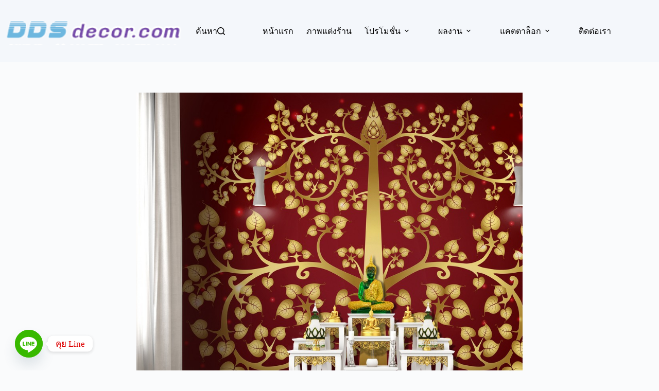

--- FILE ---
content_type: text/html; charset=UTF-8
request_url: https://ddsdecor.com/%E0%B8%A7%E0%B8%AD%E0%B8%A5%E0%B9%80%E0%B8%9B%E0%B9%80%E0%B8%9B%E0%B8%AD%E0%B8%A3%E0%B9%8C-%E0%B8%A5%E0%B8%B2%E0%B8%A2%E0%B9%84%E0%B8%97%E0%B8%A2%E0%B8%95%E0%B9%89%E0%B8%99%E0%B9%82%E0%B8%9E-2/
body_size: 22205
content:
<!doctype html>
<html dir="ltr" lang="en-US" prefix="og: https://ogp.me/ns#">
<head>
	
	<meta charset="UTF-8">
	<meta name="viewport" content="width=device-width, initial-scale=1, maximum-scale=5, viewport-fit=cover">
	<link rel="profile" href="https://gmpg.org/xfn/11">

	<title>วอลเปเปอร์ ลายไทยต้นโพธิ์ทอง พื้นหลังสีแดง - แต่งห้องในฝันด้วย วอลเปเปอร์ติดผนัง ฉากกั้นห้อง และพรมปูพื้น</title>

		<!-- All in One SEO 4.9.1 - aioseo.com -->
	<meta name="description" content="วอลเปเปอร์แบบสั่งพิมพ์ ลายไทยต้นโพธิ์ทอง พื้นหลังสีแดง" />
	<meta name="robots" content="max-image-preview:large" />
	<meta name="author" content="jeab"/>
	<meta name="google-site-verification" content="fnuQ2mNMJT8N7demiX10HAIrcAvPFg_IM6RqLBXJxlU" />
	<link rel="canonical" href="https://ddsdecor.com/%e0%b8%a7%e0%b8%ad%e0%b8%a5%e0%b9%80%e0%b8%9b%e0%b9%80%e0%b8%9b%e0%b8%ad%e0%b8%a3%e0%b9%8c-%e0%b8%a5%e0%b8%b2%e0%b8%a2%e0%b9%84%e0%b8%97%e0%b8%a2%e0%b8%95%e0%b9%89%e0%b8%99%e0%b9%82%e0%b8%9e-2/" />
	<meta name="generator" content="All in One SEO (AIOSEO) 4.9.1" />
		<meta property="og:locale" content="en_US" />
		<meta property="og:site_name" content="แต่งห้องในฝันด้วย วอลเปเปอร์ติดผนัง ฉากกั้นห้อง และพรมปูพื้น - จะเปลี่ยนห้องนั่งเล่น ห้องนอน หรือพื้นที่ทำงาน? เรามี วอลเปเปอร์ติดผนัง ผ้าม่าน มู่ลี่ ฉากกั้นห้อง และพรมปูพื้น ที่ตอบโจทย์ทุกสไตล์ เลือกสี ลาย และแบบได้ตามใจ" />
		<meta property="og:type" content="article" />
		<meta property="og:title" content="วอลเปเปอร์ ลายไทยต้นโพธิ์ทอง พื้นหลังสีแดง - แต่งห้องในฝันด้วย วอลเปเปอร์ติดผนัง ฉากกั้นห้อง และพรมปูพื้น" />
		<meta property="og:description" content="วอลเปเปอร์แบบสั่งพิมพ์ ลายไทยต้นโพธิ์ทอง พื้นหลังสีแดง" />
		<meta property="og:url" content="https://ddsdecor.com/%e0%b8%a7%e0%b8%ad%e0%b8%a5%e0%b9%80%e0%b8%9b%e0%b9%80%e0%b8%9b%e0%b8%ad%e0%b8%a3%e0%b9%8c-%e0%b8%a5%e0%b8%b2%e0%b8%a2%e0%b9%84%e0%b8%97%e0%b8%a2%e0%b8%95%e0%b9%89%e0%b8%99%e0%b9%82%e0%b8%9e-2/" />
		<meta property="og:image" content="https://ddsdecor.com/wp-content/uploads/2021/05/PM-170-EX.jpg" />
		<meta property="og:image:secure_url" content="https://ddsdecor.com/wp-content/uploads/2021/05/PM-170-EX.jpg" />
		<meta property="og:image:width" content="1200" />
		<meta property="og:image:height" content="704" />
		<meta property="article:published_time" content="2020-04-29T18:50:49+00:00" />
		<meta property="article:modified_time" content="2020-04-29T18:50:49+00:00" />
		<meta property="article:publisher" content="https://www.facebook.com/ddsonline" />
		<meta name="twitter:card" content="summary_large_image" />
		<meta name="twitter:title" content="วอลเปเปอร์ ลายไทยต้นโพธิ์ทอง พื้นหลังสีแดง - แต่งห้องในฝันด้วย วอลเปเปอร์ติดผนัง ฉากกั้นห้อง และพรมปูพื้น" />
		<meta name="twitter:description" content="วอลเปเปอร์แบบสั่งพิมพ์ ลายไทยต้นโพธิ์ทอง พื้นหลังสีแดง" />
		<meta name="twitter:image" content="https://ddsdecor.com/wp-content/uploads/2021/05/PM-170-EX.jpg" />
		<script type="application/ld+json" class="aioseo-schema">
			{"@context":"https:\/\/schema.org","@graph":[{"@type":"BlogPosting","@id":"https:\/\/ddsdecor.com\/%e0%b8%a7%e0%b8%ad%e0%b8%a5%e0%b9%80%e0%b8%9b%e0%b9%80%e0%b8%9b%e0%b8%ad%e0%b8%a3%e0%b9%8c-%e0%b8%a5%e0%b8%b2%e0%b8%a2%e0%b9%84%e0%b8%97%e0%b8%a2%e0%b8%95%e0%b9%89%e0%b8%99%e0%b9%82%e0%b8%9e-2\/#blogposting","name":"\u0e27\u0e2d\u0e25\u0e40\u0e1b\u0e40\u0e1b\u0e2d\u0e23\u0e4c \u0e25\u0e32\u0e22\u0e44\u0e17\u0e22\u0e15\u0e49\u0e19\u0e42\u0e1e\u0e18\u0e34\u0e4c\u0e17\u0e2d\u0e07 \u0e1e\u0e37\u0e49\u0e19\u0e2b\u0e25\u0e31\u0e07\u0e2a\u0e35\u0e41\u0e14\u0e07 - \u0e41\u0e15\u0e48\u0e07\u0e2b\u0e49\u0e2d\u0e07\u0e43\u0e19\u0e1d\u0e31\u0e19\u0e14\u0e49\u0e27\u0e22 \u0e27\u0e2d\u0e25\u0e40\u0e1b\u0e40\u0e1b\u0e2d\u0e23\u0e4c\u0e15\u0e34\u0e14\u0e1c\u0e19\u0e31\u0e07 \u0e09\u0e32\u0e01\u0e01\u0e31\u0e49\u0e19\u0e2b\u0e49\u0e2d\u0e07 \u0e41\u0e25\u0e30\u0e1e\u0e23\u0e21\u0e1b\u0e39\u0e1e\u0e37\u0e49\u0e19","headline":"\u0e27\u0e2d\u0e25\u0e40\u0e1b\u0e40\u0e1b\u0e2d\u0e23\u0e4c \u0e25\u0e32\u0e22\u0e44\u0e17\u0e22\u0e15\u0e49\u0e19\u0e42\u0e1e\u0e18\u0e34\u0e4c\u0e17\u0e2d\u0e07 \u0e1e\u0e37\u0e49\u0e19\u0e2b\u0e25\u0e31\u0e07\u0e2a\u0e35\u0e41\u0e14\u0e07","author":{"@id":"https:\/\/ddsdecor.com\/author\/admin3\/#author"},"publisher":{"@id":"https:\/\/ddsdecor.com\/#organization"},"image":{"@type":"ImageObject","url":"https:\/\/ddsdecor.com\/wp-content\/uploads\/2020\/04\/THAI-973-EX.jpg","width":1200,"height":969,"caption":"\u0e02\u0e32\u0e22\u0e27\u0e2d\u0e25\u0e40\u0e1b\u0e40\u0e1b\u0e2d\u0e23\u0e4c\u0e2a\u0e27\u0e22\u0e23\u0e32\u0e04\u0e32\u0e16\u0e39\u0e01 \u0e25\u0e32\u0e22\u0e44\u0e17\u0e22\u0e15\u0e49\u0e19\u0e42\u0e1e\u0e18\u0e34\u0e4c\u0e17\u0e2d\u0e07 \u0e1e\u0e37\u0e49\u0e19\u0e2b\u0e25\u0e31\u0e07\u0e2a\u0e35\u0e41\u0e14\u0e07"},"datePublished":"2020-04-30T01:50:49+07:00","dateModified":"2020-04-30T01:50:49+07:00","inLanguage":"en-US","mainEntityOfPage":{"@id":"https:\/\/ddsdecor.com\/%e0%b8%a7%e0%b8%ad%e0%b8%a5%e0%b9%80%e0%b8%9b%e0%b9%80%e0%b8%9b%e0%b8%ad%e0%b8%a3%e0%b9%8c-%e0%b8%a5%e0%b8%b2%e0%b8%a2%e0%b9%84%e0%b8%97%e0%b8%a2%e0%b8%95%e0%b9%89%e0%b8%99%e0%b9%82%e0%b8%9e-2\/#webpage"},"isPartOf":{"@id":"https:\/\/ddsdecor.com\/%e0%b8%a7%e0%b8%ad%e0%b8%a5%e0%b9%80%e0%b8%9b%e0%b9%80%e0%b8%9b%e0%b8%ad%e0%b8%a3%e0%b9%8c-%e0%b8%a5%e0%b8%b2%e0%b8%a2%e0%b9%84%e0%b8%97%e0%b8%a2%e0%b8%95%e0%b9%89%e0%b8%99%e0%b9%82%e0%b8%9e-2\/#webpage"},"articleSection":"\u0e27\u0e2d\u0e25\u0e40\u0e1b\u0e40\u0e1b\u0e2d\u0e23\u0e4c\u0e2a\u0e31\u0e48\u0e07\u0e1e\u0e34\u0e21\u0e1e\u0e4c \u0e2b\u0e49\u0e2d\u0e07\u0e1e\u0e23\u0e30, \u0e25\u0e32\u0e22\u0e44\u0e17\u0e22\u0e15\u0e49\u0e19\u0e42\u0e1e\u0e18\u0e34\u0e4c\u0e17\u0e2d\u0e07, \u0e27\u0e2d\u0e25\u0e40\u0e1b\u0e40\u0e1b\u0e2d\u0e23\u0e4c\u0e25\u0e32\u0e22\u0e44\u0e17\u0e22, \u0e27\u0e2d\u0e25\u0e40\u0e1b\u0e40\u0e1b\u0e2d\u0e23\u0e4c\u0e2a\u0e31\u0e48\u0e07\u0e1e\u0e34\u0e21\u0e1e\u0e4c\u0e23\u0e32\u0e04\u0e32\u0e16\u0e39, \u0e27\u0e2d\u0e25\u0e40\u0e1b\u0e40\u0e1b\u0e2d\u0e23\u0e4c\u0e2b\u0e49\u0e2d\u0e07\u0e1e\u0e23\u0e30, \u0e2a\u0e35\u0e41\u0e14\u0e07, \u0e2b\u0e49\u0e2d\u0e07\u0e1e\u0e23\u0e30\u0e2a\u0e35\u0e41\u0e14\u0e07, \u0e44\u0e2d\u0e40\u0e14\u0e35\u0e22\u0e15\u0e01\u0e41\u0e15\u0e48\u0e07\u0e2b\u0e49\u0e2d\u0e07\u0e1e\u0e23\u0e30"},{"@type":"BreadcrumbList","@id":"https:\/\/ddsdecor.com\/%e0%b8%a7%e0%b8%ad%e0%b8%a5%e0%b9%80%e0%b8%9b%e0%b9%80%e0%b8%9b%e0%b8%ad%e0%b8%a3%e0%b9%8c-%e0%b8%a5%e0%b8%b2%e0%b8%a2%e0%b9%84%e0%b8%97%e0%b8%a2%e0%b8%95%e0%b9%89%e0%b8%99%e0%b9%82%e0%b8%9e-2\/#breadcrumblist","itemListElement":[{"@type":"ListItem","@id":"https:\/\/ddsdecor.com#listItem","position":1,"name":"Home","item":"https:\/\/ddsdecor.com","nextItem":{"@type":"ListItem","@id":"https:\/\/ddsdecor.com\/category\/%e0%b8%a7%e0%b8%ad%e0%b8%a5%e0%b9%80%e0%b8%9b%e0%b9%80%e0%b8%9b%e0%b8%ad%e0%b8%a3%e0%b9%8c%e0%b8%aa%e0%b8%b1%e0%b9%88%e0%b8%87%e0%b8%9e%e0%b8%b4%e0%b8%a1%e0%b8%9e%e0%b9%8c-%e0%b8%ab%e0%b9%89%e0%b8%ad\/#listItem","name":"\u0e27\u0e2d\u0e25\u0e40\u0e1b\u0e40\u0e1b\u0e2d\u0e23\u0e4c\u0e2a\u0e31\u0e48\u0e07\u0e1e\u0e34\u0e21\u0e1e\u0e4c \u0e2b\u0e49\u0e2d\u0e07\u0e1e\u0e23\u0e30"}},{"@type":"ListItem","@id":"https:\/\/ddsdecor.com\/category\/%e0%b8%a7%e0%b8%ad%e0%b8%a5%e0%b9%80%e0%b8%9b%e0%b9%80%e0%b8%9b%e0%b8%ad%e0%b8%a3%e0%b9%8c%e0%b8%aa%e0%b8%b1%e0%b9%88%e0%b8%87%e0%b8%9e%e0%b8%b4%e0%b8%a1%e0%b8%9e%e0%b9%8c-%e0%b8%ab%e0%b9%89%e0%b8%ad\/#listItem","position":2,"name":"\u0e27\u0e2d\u0e25\u0e40\u0e1b\u0e40\u0e1b\u0e2d\u0e23\u0e4c\u0e2a\u0e31\u0e48\u0e07\u0e1e\u0e34\u0e21\u0e1e\u0e4c \u0e2b\u0e49\u0e2d\u0e07\u0e1e\u0e23\u0e30","item":"https:\/\/ddsdecor.com\/category\/%e0%b8%a7%e0%b8%ad%e0%b8%a5%e0%b9%80%e0%b8%9b%e0%b9%80%e0%b8%9b%e0%b8%ad%e0%b8%a3%e0%b9%8c%e0%b8%aa%e0%b8%b1%e0%b9%88%e0%b8%87%e0%b8%9e%e0%b8%b4%e0%b8%a1%e0%b8%9e%e0%b9%8c-%e0%b8%ab%e0%b9%89%e0%b8%ad\/","nextItem":{"@type":"ListItem","@id":"https:\/\/ddsdecor.com\/%e0%b8%a7%e0%b8%ad%e0%b8%a5%e0%b9%80%e0%b8%9b%e0%b9%80%e0%b8%9b%e0%b8%ad%e0%b8%a3%e0%b9%8c-%e0%b8%a5%e0%b8%b2%e0%b8%a2%e0%b9%84%e0%b8%97%e0%b8%a2%e0%b8%95%e0%b9%89%e0%b8%99%e0%b9%82%e0%b8%9e-2\/#listItem","name":"\u0e27\u0e2d\u0e25\u0e40\u0e1b\u0e40\u0e1b\u0e2d\u0e23\u0e4c \u0e25\u0e32\u0e22\u0e44\u0e17\u0e22\u0e15\u0e49\u0e19\u0e42\u0e1e\u0e18\u0e34\u0e4c\u0e17\u0e2d\u0e07 \u0e1e\u0e37\u0e49\u0e19\u0e2b\u0e25\u0e31\u0e07\u0e2a\u0e35\u0e41\u0e14\u0e07"},"previousItem":{"@type":"ListItem","@id":"https:\/\/ddsdecor.com#listItem","name":"Home"}},{"@type":"ListItem","@id":"https:\/\/ddsdecor.com\/%e0%b8%a7%e0%b8%ad%e0%b8%a5%e0%b9%80%e0%b8%9b%e0%b9%80%e0%b8%9b%e0%b8%ad%e0%b8%a3%e0%b9%8c-%e0%b8%a5%e0%b8%b2%e0%b8%a2%e0%b9%84%e0%b8%97%e0%b8%a2%e0%b8%95%e0%b9%89%e0%b8%99%e0%b9%82%e0%b8%9e-2\/#listItem","position":3,"name":"\u0e27\u0e2d\u0e25\u0e40\u0e1b\u0e40\u0e1b\u0e2d\u0e23\u0e4c \u0e25\u0e32\u0e22\u0e44\u0e17\u0e22\u0e15\u0e49\u0e19\u0e42\u0e1e\u0e18\u0e34\u0e4c\u0e17\u0e2d\u0e07 \u0e1e\u0e37\u0e49\u0e19\u0e2b\u0e25\u0e31\u0e07\u0e2a\u0e35\u0e41\u0e14\u0e07","previousItem":{"@type":"ListItem","@id":"https:\/\/ddsdecor.com\/category\/%e0%b8%a7%e0%b8%ad%e0%b8%a5%e0%b9%80%e0%b8%9b%e0%b9%80%e0%b8%9b%e0%b8%ad%e0%b8%a3%e0%b9%8c%e0%b8%aa%e0%b8%b1%e0%b9%88%e0%b8%87%e0%b8%9e%e0%b8%b4%e0%b8%a1%e0%b8%9e%e0%b9%8c-%e0%b8%ab%e0%b9%89%e0%b8%ad\/#listItem","name":"\u0e27\u0e2d\u0e25\u0e40\u0e1b\u0e40\u0e1b\u0e2d\u0e23\u0e4c\u0e2a\u0e31\u0e48\u0e07\u0e1e\u0e34\u0e21\u0e1e\u0e4c \u0e2b\u0e49\u0e2d\u0e07\u0e1e\u0e23\u0e30"}}]},{"@type":"Organization","@id":"https:\/\/ddsdecor.com\/#organization","name":"\u0e41\u0e15\u0e48\u0e07\u0e1a\u0e49\u0e32\u0e19\u0e43\u0e2b\u0e49\u0e21\u0e35\u0e2a\u0e44\u0e15\u0e25\u0e4c \u0e09\u0e32\u0e01\u0e01\u0e31\u0e49\u0e19\u0e2b\u0e49\u0e2d\u0e07 \u0e1e\u0e23\u0e21\u0e1b\u0e39\u0e1e\u0e37\u0e49\u0e19 \u0e27\u0e2d\u0e25\u0e40\u0e1b\u0e40\u0e1b\u0e2d\u0e23\u0e4c\u0e15\u0e34\u0e14\u0e1c\u0e19\u0e31\u0e07 \u0e2a\u0e27\u0e22\u0e07\u0e32\u0e21","description":"\u0e08\u0e30\u0e40\u0e1b\u0e25\u0e35\u0e48\u0e22\u0e19\u0e2b\u0e49\u0e2d\u0e07\u0e19\u0e31\u0e48\u0e07\u0e40\u0e25\u0e48\u0e19 \u0e2b\u0e49\u0e2d\u0e07\u0e19\u0e2d\u0e19 \u0e2b\u0e23\u0e37\u0e2d\u0e1e\u0e37\u0e49\u0e19\u0e17\u0e35\u0e48\u0e17\u0e33\u0e07\u0e32\u0e19? \u0e40\u0e23\u0e32\u0e21\u0e35 \u0e27\u0e2d\u0e25\u0e40\u0e1b\u0e40\u0e1b\u0e2d\u0e23\u0e4c\u0e15\u0e34\u0e14\u0e1c\u0e19\u0e31\u0e07 \u0e1c\u0e49\u0e32\u0e21\u0e48\u0e32\u0e19 \u0e21\u0e39\u0e48\u0e25\u0e35\u0e48 \u0e09\u0e32\u0e01\u0e01\u0e31\u0e49\u0e19\u0e2b\u0e49\u0e2d\u0e07 \u0e41\u0e25\u0e30\u0e1e\u0e23\u0e21\u0e1b\u0e39\u0e1e\u0e37\u0e49\u0e19 \u0e17\u0e35\u0e48\u0e15\u0e2d\u0e1a\u0e42\u0e08\u0e17\u0e22\u0e4c\u0e17\u0e38\u0e01\u0e2a\u0e44\u0e15\u0e25\u0e4c \u0e40\u0e25\u0e37\u0e2d\u0e01\u0e2a\u0e35 \u0e25\u0e32\u0e22 \u0e41\u0e25\u0e30\u0e41\u0e1a\u0e1a\u0e44\u0e14\u0e49\u0e15\u0e32\u0e21\u0e43\u0e08","url":"https:\/\/ddsdecor.com\/","telephone":"+66907781114","logo":{"@type":"ImageObject","url":"https:\/\/ddsdecor.com\/wp-content\/uploads\/2021\/05\/FRE-C-43-EX.jpg","@id":"https:\/\/ddsdecor.com\/%e0%b8%a7%e0%b8%ad%e0%b8%a5%e0%b9%80%e0%b8%9b%e0%b9%80%e0%b8%9b%e0%b8%ad%e0%b8%a3%e0%b9%8c-%e0%b8%a5%e0%b8%b2%e0%b8%a2%e0%b9%84%e0%b8%97%e0%b8%a2%e0%b8%95%e0%b9%89%e0%b8%99%e0%b9%82%e0%b8%9e-2\/#organizationLogo","width":1200,"height":800,"caption":"\u0e41\u0e1a\u0e1a\u0e2b\u0e49\u0e2d\u0e07\u0e23\u0e31\u0e1a\u0e41\u0e02\u0e01\u0e2a\u0e35\u0e2a\u0e31\u0e19\u0e2a\u0e14\u0e43\u0e2a"},"image":{"@id":"https:\/\/ddsdecor.com\/%e0%b8%a7%e0%b8%ad%e0%b8%a5%e0%b9%80%e0%b8%9b%e0%b9%80%e0%b8%9b%e0%b8%ad%e0%b8%a3%e0%b9%8c-%e0%b8%a5%e0%b8%b2%e0%b8%a2%e0%b9%84%e0%b8%97%e0%b8%a2%e0%b8%95%e0%b9%89%e0%b8%99%e0%b9%82%e0%b8%9e-2\/#organizationLogo"},"sameAs":["https:\/\/www.facebook.com\/ddsonline"]},{"@type":"Person","@id":"https:\/\/ddsdecor.com\/author\/admin3\/#author","url":"https:\/\/ddsdecor.com\/author\/admin3\/","name":"jeab","image":{"@type":"ImageObject","@id":"https:\/\/ddsdecor.com\/%e0%b8%a7%e0%b8%ad%e0%b8%a5%e0%b9%80%e0%b8%9b%e0%b9%80%e0%b8%9b%e0%b8%ad%e0%b8%a3%e0%b9%8c-%e0%b8%a5%e0%b8%b2%e0%b8%a2%e0%b9%84%e0%b8%97%e0%b8%a2%e0%b8%95%e0%b9%89%e0%b8%99%e0%b9%82%e0%b8%9e-2\/#authorImage","url":"https:\/\/ddsdecor.com\/wp-content\/uploads\/2020\/04\/avt-150px.png","width":96,"height":96,"caption":"jeab"}},{"@type":"WebPage","@id":"https:\/\/ddsdecor.com\/%e0%b8%a7%e0%b8%ad%e0%b8%a5%e0%b9%80%e0%b8%9b%e0%b9%80%e0%b8%9b%e0%b8%ad%e0%b8%a3%e0%b9%8c-%e0%b8%a5%e0%b8%b2%e0%b8%a2%e0%b9%84%e0%b8%97%e0%b8%a2%e0%b8%95%e0%b9%89%e0%b8%99%e0%b9%82%e0%b8%9e-2\/#webpage","url":"https:\/\/ddsdecor.com\/%e0%b8%a7%e0%b8%ad%e0%b8%a5%e0%b9%80%e0%b8%9b%e0%b9%80%e0%b8%9b%e0%b8%ad%e0%b8%a3%e0%b9%8c-%e0%b8%a5%e0%b8%b2%e0%b8%a2%e0%b9%84%e0%b8%97%e0%b8%a2%e0%b8%95%e0%b9%89%e0%b8%99%e0%b9%82%e0%b8%9e-2\/","name":"\u0e27\u0e2d\u0e25\u0e40\u0e1b\u0e40\u0e1b\u0e2d\u0e23\u0e4c \u0e25\u0e32\u0e22\u0e44\u0e17\u0e22\u0e15\u0e49\u0e19\u0e42\u0e1e\u0e18\u0e34\u0e4c\u0e17\u0e2d\u0e07 \u0e1e\u0e37\u0e49\u0e19\u0e2b\u0e25\u0e31\u0e07\u0e2a\u0e35\u0e41\u0e14\u0e07 - \u0e41\u0e15\u0e48\u0e07\u0e2b\u0e49\u0e2d\u0e07\u0e43\u0e19\u0e1d\u0e31\u0e19\u0e14\u0e49\u0e27\u0e22 \u0e27\u0e2d\u0e25\u0e40\u0e1b\u0e40\u0e1b\u0e2d\u0e23\u0e4c\u0e15\u0e34\u0e14\u0e1c\u0e19\u0e31\u0e07 \u0e09\u0e32\u0e01\u0e01\u0e31\u0e49\u0e19\u0e2b\u0e49\u0e2d\u0e07 \u0e41\u0e25\u0e30\u0e1e\u0e23\u0e21\u0e1b\u0e39\u0e1e\u0e37\u0e49\u0e19","description":"\u0e27\u0e2d\u0e25\u0e40\u0e1b\u0e40\u0e1b\u0e2d\u0e23\u0e4c\u0e41\u0e1a\u0e1a\u0e2a\u0e31\u0e48\u0e07\u0e1e\u0e34\u0e21\u0e1e\u0e4c \u0e25\u0e32\u0e22\u0e44\u0e17\u0e22\u0e15\u0e49\u0e19\u0e42\u0e1e\u0e18\u0e34\u0e4c\u0e17\u0e2d\u0e07 \u0e1e\u0e37\u0e49\u0e19\u0e2b\u0e25\u0e31\u0e07\u0e2a\u0e35\u0e41\u0e14\u0e07","inLanguage":"en-US","isPartOf":{"@id":"https:\/\/ddsdecor.com\/#website"},"breadcrumb":{"@id":"https:\/\/ddsdecor.com\/%e0%b8%a7%e0%b8%ad%e0%b8%a5%e0%b9%80%e0%b8%9b%e0%b9%80%e0%b8%9b%e0%b8%ad%e0%b8%a3%e0%b9%8c-%e0%b8%a5%e0%b8%b2%e0%b8%a2%e0%b9%84%e0%b8%97%e0%b8%a2%e0%b8%95%e0%b9%89%e0%b8%99%e0%b9%82%e0%b8%9e-2\/#breadcrumblist"},"author":{"@id":"https:\/\/ddsdecor.com\/author\/admin3\/#author"},"creator":{"@id":"https:\/\/ddsdecor.com\/author\/admin3\/#author"},"image":{"@type":"ImageObject","url":"https:\/\/ddsdecor.com\/wp-content\/uploads\/2020\/04\/THAI-973-EX.jpg","@id":"https:\/\/ddsdecor.com\/%e0%b8%a7%e0%b8%ad%e0%b8%a5%e0%b9%80%e0%b8%9b%e0%b9%80%e0%b8%9b%e0%b8%ad%e0%b8%a3%e0%b9%8c-%e0%b8%a5%e0%b8%b2%e0%b8%a2%e0%b9%84%e0%b8%97%e0%b8%a2%e0%b8%95%e0%b9%89%e0%b8%99%e0%b9%82%e0%b8%9e-2\/#mainImage","width":1200,"height":969,"caption":"\u0e02\u0e32\u0e22\u0e27\u0e2d\u0e25\u0e40\u0e1b\u0e40\u0e1b\u0e2d\u0e23\u0e4c\u0e2a\u0e27\u0e22\u0e23\u0e32\u0e04\u0e32\u0e16\u0e39\u0e01 \u0e25\u0e32\u0e22\u0e44\u0e17\u0e22\u0e15\u0e49\u0e19\u0e42\u0e1e\u0e18\u0e34\u0e4c\u0e17\u0e2d\u0e07 \u0e1e\u0e37\u0e49\u0e19\u0e2b\u0e25\u0e31\u0e07\u0e2a\u0e35\u0e41\u0e14\u0e07"},"primaryImageOfPage":{"@id":"https:\/\/ddsdecor.com\/%e0%b8%a7%e0%b8%ad%e0%b8%a5%e0%b9%80%e0%b8%9b%e0%b9%80%e0%b8%9b%e0%b8%ad%e0%b8%a3%e0%b9%8c-%e0%b8%a5%e0%b8%b2%e0%b8%a2%e0%b9%84%e0%b8%97%e0%b8%a2%e0%b8%95%e0%b9%89%e0%b8%99%e0%b9%82%e0%b8%9e-2\/#mainImage"},"datePublished":"2020-04-30T01:50:49+07:00","dateModified":"2020-04-30T01:50:49+07:00"},{"@type":"WebSite","@id":"https:\/\/ddsdecor.com\/#website","url":"https:\/\/ddsdecor.com\/","name":"\u0e41\u0e15\u0e48\u0e07\u0e2b\u0e49\u0e2d\u0e07\u0e43\u0e19\u0e1d\u0e31\u0e19\u0e14\u0e49\u0e27\u0e22 \u0e27\u0e2d\u0e25\u0e40\u0e1b\u0e40\u0e1b\u0e2d\u0e23\u0e4c\u0e15\u0e34\u0e14\u0e1c\u0e19\u0e31\u0e07 \u0e09\u0e32\u0e01\u0e01\u0e31\u0e49\u0e19\u0e2b\u0e49\u0e2d\u0e07 \u0e41\u0e25\u0e30\u0e1e\u0e23\u0e21\u0e1b\u0e39\u0e1e\u0e37\u0e49\u0e19","description":"\u0e08\u0e30\u0e40\u0e1b\u0e25\u0e35\u0e48\u0e22\u0e19\u0e2b\u0e49\u0e2d\u0e07\u0e19\u0e31\u0e48\u0e07\u0e40\u0e25\u0e48\u0e19 \u0e2b\u0e49\u0e2d\u0e07\u0e19\u0e2d\u0e19 \u0e2b\u0e23\u0e37\u0e2d\u0e1e\u0e37\u0e49\u0e19\u0e17\u0e35\u0e48\u0e17\u0e33\u0e07\u0e32\u0e19? \u0e40\u0e23\u0e32\u0e21\u0e35 \u0e27\u0e2d\u0e25\u0e40\u0e1b\u0e40\u0e1b\u0e2d\u0e23\u0e4c\u0e15\u0e34\u0e14\u0e1c\u0e19\u0e31\u0e07 \u0e1c\u0e49\u0e32\u0e21\u0e48\u0e32\u0e19 \u0e21\u0e39\u0e48\u0e25\u0e35\u0e48 \u0e09\u0e32\u0e01\u0e01\u0e31\u0e49\u0e19\u0e2b\u0e49\u0e2d\u0e07 \u0e41\u0e25\u0e30\u0e1e\u0e23\u0e21\u0e1b\u0e39\u0e1e\u0e37\u0e49\u0e19 \u0e17\u0e35\u0e48\u0e15\u0e2d\u0e1a\u0e42\u0e08\u0e17\u0e22\u0e4c\u0e17\u0e38\u0e01\u0e2a\u0e44\u0e15\u0e25\u0e4c \u0e40\u0e25\u0e37\u0e2d\u0e01\u0e2a\u0e35 \u0e25\u0e32\u0e22 \u0e41\u0e25\u0e30\u0e41\u0e1a\u0e1a\u0e44\u0e14\u0e49\u0e15\u0e32\u0e21\u0e43\u0e08","inLanguage":"en-US","publisher":{"@id":"https:\/\/ddsdecor.com\/#organization"}}]}
		</script>
		<!-- All in One SEO -->

<link rel='dns-prefetch' href='//www.googletagmanager.com' />
<link rel='dns-prefetch' href='//fonts.googleapis.com' />
<link rel="alternate" type="application/rss+xml" title="แต่งห้องในฝันด้วย วอลเปเปอร์ติดผนัง ฉากกั้นห้อง และพรมปูพื้น &raquo; Feed" href="https://ddsdecor.com/feed/" />
<link rel="alternate" type="application/rss+xml" title="แต่งห้องในฝันด้วย วอลเปเปอร์ติดผนัง ฉากกั้นห้อง และพรมปูพื้น &raquo; Comments Feed" href="https://ddsdecor.com/comments/feed/" />
<link rel="alternate" title="oEmbed (JSON)" type="application/json+oembed" href="https://ddsdecor.com/wp-json/oembed/1.0/embed?url=https%3A%2F%2Fddsdecor.com%2F%25e0%25b8%25a7%25e0%25b8%25ad%25e0%25b8%25a5%25e0%25b9%2580%25e0%25b8%259b%25e0%25b9%2580%25e0%25b8%259b%25e0%25b8%25ad%25e0%25b8%25a3%25e0%25b9%258c-%25e0%25b8%25a5%25e0%25b8%25b2%25e0%25b8%25a2%25e0%25b9%2584%25e0%25b8%2597%25e0%25b8%25a2%25e0%25b8%2595%25e0%25b9%2589%25e0%25b8%2599%25e0%25b9%2582%25e0%25b8%259e-2%2F" />
<link rel="alternate" title="oEmbed (XML)" type="text/xml+oembed" href="https://ddsdecor.com/wp-json/oembed/1.0/embed?url=https%3A%2F%2Fddsdecor.com%2F%25e0%25b8%25a7%25e0%25b8%25ad%25e0%25b8%25a5%25e0%25b9%2580%25e0%25b8%259b%25e0%25b9%2580%25e0%25b8%259b%25e0%25b8%25ad%25e0%25b8%25a3%25e0%25b9%258c-%25e0%25b8%25a5%25e0%25b8%25b2%25e0%25b8%25a2%25e0%25b9%2584%25e0%25b8%2597%25e0%25b8%25a2%25e0%25b8%2595%25e0%25b9%2589%25e0%25b8%2599%25e0%25b9%2582%25e0%25b8%259e-2%2F&#038;format=xml" />
<style id='wp-img-auto-sizes-contain-inline-css'>
img:is([sizes=auto i],[sizes^="auto," i]){contain-intrinsic-size:3000px 1500px}
/*# sourceURL=wp-img-auto-sizes-contain-inline-css */
</style>
<link rel='stylesheet' id='blocksy-dynamic-global-css' href='https://ddsdecor.com/wp-content/uploads/blocksy/css/global.css?ver=34866' media='all' />
<style id='wp-block-library-inline-css'>
:root{--wp-block-synced-color:#7a00df;--wp-block-synced-color--rgb:122,0,223;--wp-bound-block-color:var(--wp-block-synced-color);--wp-editor-canvas-background:#ddd;--wp-admin-theme-color:#007cba;--wp-admin-theme-color--rgb:0,124,186;--wp-admin-theme-color-darker-10:#006ba1;--wp-admin-theme-color-darker-10--rgb:0,107,160.5;--wp-admin-theme-color-darker-20:#005a87;--wp-admin-theme-color-darker-20--rgb:0,90,135;--wp-admin-border-width-focus:2px}@media (min-resolution:192dpi){:root{--wp-admin-border-width-focus:1.5px}}.wp-element-button{cursor:pointer}:root .has-very-light-gray-background-color{background-color:#eee}:root .has-very-dark-gray-background-color{background-color:#313131}:root .has-very-light-gray-color{color:#eee}:root .has-very-dark-gray-color{color:#313131}:root .has-vivid-green-cyan-to-vivid-cyan-blue-gradient-background{background:linear-gradient(135deg,#00d084,#0693e3)}:root .has-purple-crush-gradient-background{background:linear-gradient(135deg,#34e2e4,#4721fb 50%,#ab1dfe)}:root .has-hazy-dawn-gradient-background{background:linear-gradient(135deg,#faaca8,#dad0ec)}:root .has-subdued-olive-gradient-background{background:linear-gradient(135deg,#fafae1,#67a671)}:root .has-atomic-cream-gradient-background{background:linear-gradient(135deg,#fdd79a,#004a59)}:root .has-nightshade-gradient-background{background:linear-gradient(135deg,#330968,#31cdcf)}:root .has-midnight-gradient-background{background:linear-gradient(135deg,#020381,#2874fc)}:root{--wp--preset--font-size--normal:16px;--wp--preset--font-size--huge:42px}.has-regular-font-size{font-size:1em}.has-larger-font-size{font-size:2.625em}.has-normal-font-size{font-size:var(--wp--preset--font-size--normal)}.has-huge-font-size{font-size:var(--wp--preset--font-size--huge)}.has-text-align-center{text-align:center}.has-text-align-left{text-align:left}.has-text-align-right{text-align:right}.has-fit-text{white-space:nowrap!important}#end-resizable-editor-section{display:none}.aligncenter{clear:both}.items-justified-left{justify-content:flex-start}.items-justified-center{justify-content:center}.items-justified-right{justify-content:flex-end}.items-justified-space-between{justify-content:space-between}.screen-reader-text{border:0;clip-path:inset(50%);height:1px;margin:-1px;overflow:hidden;padding:0;position:absolute;width:1px;word-wrap:normal!important}.screen-reader-text:focus{background-color:#ddd;clip-path:none;color:#444;display:block;font-size:1em;height:auto;left:5px;line-height:normal;padding:15px 23px 14px;text-decoration:none;top:5px;width:auto;z-index:100000}html :where(.has-border-color){border-style:solid}html :where([style*=border-top-color]){border-top-style:solid}html :where([style*=border-right-color]){border-right-style:solid}html :where([style*=border-bottom-color]){border-bottom-style:solid}html :where([style*=border-left-color]){border-left-style:solid}html :where([style*=border-width]){border-style:solid}html :where([style*=border-top-width]){border-top-style:solid}html :where([style*=border-right-width]){border-right-style:solid}html :where([style*=border-bottom-width]){border-bottom-style:solid}html :where([style*=border-left-width]){border-left-style:solid}html :where(img[class*=wp-image-]){height:auto;max-width:100%}:where(figure){margin:0 0 1em}html :where(.is-position-sticky){--wp-admin--admin-bar--position-offset:var(--wp-admin--admin-bar--height,0px)}@media screen and (max-width:600px){html :where(.is-position-sticky){--wp-admin--admin-bar--position-offset:0px}}

/*# sourceURL=wp-block-library-inline-css */
</style><style id='wp-block-archives-inline-css'>
.wp-block-archives{box-sizing:border-box}.wp-block-archives-dropdown label{display:block}
/*# sourceURL=https://ddsdecor.com/wp-includes/blocks/archives/style.min.css */
</style>
<style id='wp-block-image-inline-css'>
.wp-block-image>a,.wp-block-image>figure>a{display:inline-block}.wp-block-image img{box-sizing:border-box;height:auto;max-width:100%;vertical-align:bottom}@media not (prefers-reduced-motion){.wp-block-image img.hide{visibility:hidden}.wp-block-image img.show{animation:show-content-image .4s}}.wp-block-image[style*=border-radius] img,.wp-block-image[style*=border-radius]>a{border-radius:inherit}.wp-block-image.has-custom-border img{box-sizing:border-box}.wp-block-image.aligncenter{text-align:center}.wp-block-image.alignfull>a,.wp-block-image.alignwide>a{width:100%}.wp-block-image.alignfull img,.wp-block-image.alignwide img{height:auto;width:100%}.wp-block-image .aligncenter,.wp-block-image .alignleft,.wp-block-image .alignright,.wp-block-image.aligncenter,.wp-block-image.alignleft,.wp-block-image.alignright{display:table}.wp-block-image .aligncenter>figcaption,.wp-block-image .alignleft>figcaption,.wp-block-image .alignright>figcaption,.wp-block-image.aligncenter>figcaption,.wp-block-image.alignleft>figcaption,.wp-block-image.alignright>figcaption{caption-side:bottom;display:table-caption}.wp-block-image .alignleft{float:left;margin:.5em 1em .5em 0}.wp-block-image .alignright{float:right;margin:.5em 0 .5em 1em}.wp-block-image .aligncenter{margin-left:auto;margin-right:auto}.wp-block-image :where(figcaption){margin-bottom:1em;margin-top:.5em}.wp-block-image.is-style-circle-mask img{border-radius:9999px}@supports ((-webkit-mask-image:none) or (mask-image:none)) or (-webkit-mask-image:none){.wp-block-image.is-style-circle-mask img{border-radius:0;-webkit-mask-image:url('data:image/svg+xml;utf8,<svg viewBox="0 0 100 100" xmlns="http://www.w3.org/2000/svg"><circle cx="50" cy="50" r="50"/></svg>');mask-image:url('data:image/svg+xml;utf8,<svg viewBox="0 0 100 100" xmlns="http://www.w3.org/2000/svg"><circle cx="50" cy="50" r="50"/></svg>');mask-mode:alpha;-webkit-mask-position:center;mask-position:center;-webkit-mask-repeat:no-repeat;mask-repeat:no-repeat;-webkit-mask-size:contain;mask-size:contain}}:root :where(.wp-block-image.is-style-rounded img,.wp-block-image .is-style-rounded img){border-radius:9999px}.wp-block-image figure{margin:0}.wp-lightbox-container{display:flex;flex-direction:column;position:relative}.wp-lightbox-container img{cursor:zoom-in}.wp-lightbox-container img:hover+button{opacity:1}.wp-lightbox-container button{align-items:center;backdrop-filter:blur(16px) saturate(180%);background-color:#5a5a5a40;border:none;border-radius:4px;cursor:zoom-in;display:flex;height:20px;justify-content:center;opacity:0;padding:0;position:absolute;right:16px;text-align:center;top:16px;width:20px;z-index:100}@media not (prefers-reduced-motion){.wp-lightbox-container button{transition:opacity .2s ease}}.wp-lightbox-container button:focus-visible{outline:3px auto #5a5a5a40;outline:3px auto -webkit-focus-ring-color;outline-offset:3px}.wp-lightbox-container button:hover{cursor:pointer;opacity:1}.wp-lightbox-container button:focus{opacity:1}.wp-lightbox-container button:focus,.wp-lightbox-container button:hover,.wp-lightbox-container button:not(:hover):not(:active):not(.has-background){background-color:#5a5a5a40;border:none}.wp-lightbox-overlay{box-sizing:border-box;cursor:zoom-out;height:100vh;left:0;overflow:hidden;position:fixed;top:0;visibility:hidden;width:100%;z-index:100000}.wp-lightbox-overlay .close-button{align-items:center;cursor:pointer;display:flex;justify-content:center;min-height:40px;min-width:40px;padding:0;position:absolute;right:calc(env(safe-area-inset-right) + 16px);top:calc(env(safe-area-inset-top) + 16px);z-index:5000000}.wp-lightbox-overlay .close-button:focus,.wp-lightbox-overlay .close-button:hover,.wp-lightbox-overlay .close-button:not(:hover):not(:active):not(.has-background){background:none;border:none}.wp-lightbox-overlay .lightbox-image-container{height:var(--wp--lightbox-container-height);left:50%;overflow:hidden;position:absolute;top:50%;transform:translate(-50%,-50%);transform-origin:top left;width:var(--wp--lightbox-container-width);z-index:9999999999}.wp-lightbox-overlay .wp-block-image{align-items:center;box-sizing:border-box;display:flex;height:100%;justify-content:center;margin:0;position:relative;transform-origin:0 0;width:100%;z-index:3000000}.wp-lightbox-overlay .wp-block-image img{height:var(--wp--lightbox-image-height);min-height:var(--wp--lightbox-image-height);min-width:var(--wp--lightbox-image-width);width:var(--wp--lightbox-image-width)}.wp-lightbox-overlay .wp-block-image figcaption{display:none}.wp-lightbox-overlay button{background:none;border:none}.wp-lightbox-overlay .scrim{background-color:#fff;height:100%;opacity:.9;position:absolute;width:100%;z-index:2000000}.wp-lightbox-overlay.active{visibility:visible}@media not (prefers-reduced-motion){.wp-lightbox-overlay.active{animation:turn-on-visibility .25s both}.wp-lightbox-overlay.active img{animation:turn-on-visibility .35s both}.wp-lightbox-overlay.show-closing-animation:not(.active){animation:turn-off-visibility .35s both}.wp-lightbox-overlay.show-closing-animation:not(.active) img{animation:turn-off-visibility .25s both}.wp-lightbox-overlay.zoom.active{animation:none;opacity:1;visibility:visible}.wp-lightbox-overlay.zoom.active .lightbox-image-container{animation:lightbox-zoom-in .4s}.wp-lightbox-overlay.zoom.active .lightbox-image-container img{animation:none}.wp-lightbox-overlay.zoom.active .scrim{animation:turn-on-visibility .4s forwards}.wp-lightbox-overlay.zoom.show-closing-animation:not(.active){animation:none}.wp-lightbox-overlay.zoom.show-closing-animation:not(.active) .lightbox-image-container{animation:lightbox-zoom-out .4s}.wp-lightbox-overlay.zoom.show-closing-animation:not(.active) .lightbox-image-container img{animation:none}.wp-lightbox-overlay.zoom.show-closing-animation:not(.active) .scrim{animation:turn-off-visibility .4s forwards}}@keyframes show-content-image{0%{visibility:hidden}99%{visibility:hidden}to{visibility:visible}}@keyframes turn-on-visibility{0%{opacity:0}to{opacity:1}}@keyframes turn-off-visibility{0%{opacity:1;visibility:visible}99%{opacity:0;visibility:visible}to{opacity:0;visibility:hidden}}@keyframes lightbox-zoom-in{0%{transform:translate(calc((-100vw + var(--wp--lightbox-scrollbar-width))/2 + var(--wp--lightbox-initial-left-position)),calc(-50vh + var(--wp--lightbox-initial-top-position))) scale(var(--wp--lightbox-scale))}to{transform:translate(-50%,-50%) scale(1)}}@keyframes lightbox-zoom-out{0%{transform:translate(-50%,-50%) scale(1);visibility:visible}99%{visibility:visible}to{transform:translate(calc((-100vw + var(--wp--lightbox-scrollbar-width))/2 + var(--wp--lightbox-initial-left-position)),calc(-50vh + var(--wp--lightbox-initial-top-position))) scale(var(--wp--lightbox-scale));visibility:hidden}}
/*# sourceURL=https://ddsdecor.com/wp-includes/blocks/image/style.min.css */
</style>
<style id='global-styles-inline-css'>
:root{--wp--preset--aspect-ratio--square: 1;--wp--preset--aspect-ratio--4-3: 4/3;--wp--preset--aspect-ratio--3-4: 3/4;--wp--preset--aspect-ratio--3-2: 3/2;--wp--preset--aspect-ratio--2-3: 2/3;--wp--preset--aspect-ratio--16-9: 16/9;--wp--preset--aspect-ratio--9-16: 9/16;--wp--preset--color--black: #000000;--wp--preset--color--cyan-bluish-gray: #abb8c3;--wp--preset--color--white: #ffffff;--wp--preset--color--pale-pink: #f78da7;--wp--preset--color--vivid-red: #cf2e2e;--wp--preset--color--luminous-vivid-orange: #ff6900;--wp--preset--color--luminous-vivid-amber: #fcb900;--wp--preset--color--light-green-cyan: #7bdcb5;--wp--preset--color--vivid-green-cyan: #00d084;--wp--preset--color--pale-cyan-blue: #8ed1fc;--wp--preset--color--vivid-cyan-blue: #0693e3;--wp--preset--color--vivid-purple: #9b51e0;--wp--preset--color--palette-color-1: var(--theme-palette-color-1, #2872fa);--wp--preset--color--palette-color-2: var(--theme-palette-color-2, #1559ed);--wp--preset--color--palette-color-3: var(--theme-palette-color-3, #3A4F66);--wp--preset--color--palette-color-4: var(--theme-palette-color-4, #192a3d);--wp--preset--color--palette-color-5: var(--theme-palette-color-5, #e1e8ed);--wp--preset--color--palette-color-6: var(--theme-palette-color-6, #f2f5f7);--wp--preset--color--palette-color-7: var(--theme-palette-color-7, #FAFBFC);--wp--preset--color--palette-color-8: var(--theme-palette-color-8, #ffffff);--wp--preset--gradient--vivid-cyan-blue-to-vivid-purple: linear-gradient(135deg,rgb(6,147,227) 0%,rgb(155,81,224) 100%);--wp--preset--gradient--light-green-cyan-to-vivid-green-cyan: linear-gradient(135deg,rgb(122,220,180) 0%,rgb(0,208,130) 100%);--wp--preset--gradient--luminous-vivid-amber-to-luminous-vivid-orange: linear-gradient(135deg,rgb(252,185,0) 0%,rgb(255,105,0) 100%);--wp--preset--gradient--luminous-vivid-orange-to-vivid-red: linear-gradient(135deg,rgb(255,105,0) 0%,rgb(207,46,46) 100%);--wp--preset--gradient--very-light-gray-to-cyan-bluish-gray: linear-gradient(135deg,rgb(238,238,238) 0%,rgb(169,184,195) 100%);--wp--preset--gradient--cool-to-warm-spectrum: linear-gradient(135deg,rgb(74,234,220) 0%,rgb(151,120,209) 20%,rgb(207,42,186) 40%,rgb(238,44,130) 60%,rgb(251,105,98) 80%,rgb(254,248,76) 100%);--wp--preset--gradient--blush-light-purple: linear-gradient(135deg,rgb(255,206,236) 0%,rgb(152,150,240) 100%);--wp--preset--gradient--blush-bordeaux: linear-gradient(135deg,rgb(254,205,165) 0%,rgb(254,45,45) 50%,rgb(107,0,62) 100%);--wp--preset--gradient--luminous-dusk: linear-gradient(135deg,rgb(255,203,112) 0%,rgb(199,81,192) 50%,rgb(65,88,208) 100%);--wp--preset--gradient--pale-ocean: linear-gradient(135deg,rgb(255,245,203) 0%,rgb(182,227,212) 50%,rgb(51,167,181) 100%);--wp--preset--gradient--electric-grass: linear-gradient(135deg,rgb(202,248,128) 0%,rgb(113,206,126) 100%);--wp--preset--gradient--midnight: linear-gradient(135deg,rgb(2,3,129) 0%,rgb(40,116,252) 100%);--wp--preset--gradient--juicy-peach: linear-gradient(to right, #ffecd2 0%, #fcb69f 100%);--wp--preset--gradient--young-passion: linear-gradient(to right, #ff8177 0%, #ff867a 0%, #ff8c7f 21%, #f99185 52%, #cf556c 78%, #b12a5b 100%);--wp--preset--gradient--true-sunset: linear-gradient(to right, #fa709a 0%, #fee140 100%);--wp--preset--gradient--morpheus-den: linear-gradient(to top, #30cfd0 0%, #330867 100%);--wp--preset--gradient--plum-plate: linear-gradient(135deg, #667eea 0%, #764ba2 100%);--wp--preset--gradient--aqua-splash: linear-gradient(15deg, #13547a 0%, #80d0c7 100%);--wp--preset--gradient--love-kiss: linear-gradient(to top, #ff0844 0%, #ffb199 100%);--wp--preset--gradient--new-retrowave: linear-gradient(to top, #3b41c5 0%, #a981bb 49%, #ffc8a9 100%);--wp--preset--gradient--plum-bath: linear-gradient(to top, #cc208e 0%, #6713d2 100%);--wp--preset--gradient--high-flight: linear-gradient(to right, #0acffe 0%, #495aff 100%);--wp--preset--gradient--teen-party: linear-gradient(-225deg, #FF057C 0%, #8D0B93 50%, #321575 100%);--wp--preset--gradient--fabled-sunset: linear-gradient(-225deg, #231557 0%, #44107A 29%, #FF1361 67%, #FFF800 100%);--wp--preset--gradient--arielle-smile: radial-gradient(circle 248px at center, #16d9e3 0%, #30c7ec 47%, #46aef7 100%);--wp--preset--gradient--itmeo-branding: linear-gradient(180deg, #2af598 0%, #009efd 100%);--wp--preset--gradient--deep-blue: linear-gradient(to right, #6a11cb 0%, #2575fc 100%);--wp--preset--gradient--strong-bliss: linear-gradient(to right, #f78ca0 0%, #f9748f 19%, #fd868c 60%, #fe9a8b 100%);--wp--preset--gradient--sweet-period: linear-gradient(to top, #3f51b1 0%, #5a55ae 13%, #7b5fac 25%, #8f6aae 38%, #a86aa4 50%, #cc6b8e 62%, #f18271 75%, #f3a469 87%, #f7c978 100%);--wp--preset--gradient--purple-division: linear-gradient(to top, #7028e4 0%, #e5b2ca 100%);--wp--preset--gradient--cold-evening: linear-gradient(to top, #0c3483 0%, #a2b6df 100%, #6b8cce 100%, #a2b6df 100%);--wp--preset--gradient--mountain-rock: linear-gradient(to right, #868f96 0%, #596164 100%);--wp--preset--gradient--desert-hump: linear-gradient(to top, #c79081 0%, #dfa579 100%);--wp--preset--gradient--ethernal-constance: linear-gradient(to top, #09203f 0%, #537895 100%);--wp--preset--gradient--happy-memories: linear-gradient(-60deg, #ff5858 0%, #f09819 100%);--wp--preset--gradient--grown-early: linear-gradient(to top, #0ba360 0%, #3cba92 100%);--wp--preset--gradient--morning-salad: linear-gradient(-225deg, #B7F8DB 0%, #50A7C2 100%);--wp--preset--gradient--night-call: linear-gradient(-225deg, #AC32E4 0%, #7918F2 48%, #4801FF 100%);--wp--preset--gradient--mind-crawl: linear-gradient(-225deg, #473B7B 0%, #3584A7 51%, #30D2BE 100%);--wp--preset--gradient--angel-care: linear-gradient(-225deg, #FFE29F 0%, #FFA99F 48%, #FF719A 100%);--wp--preset--gradient--juicy-cake: linear-gradient(to top, #e14fad 0%, #f9d423 100%);--wp--preset--gradient--rich-metal: linear-gradient(to right, #d7d2cc 0%, #304352 100%);--wp--preset--gradient--mole-hall: linear-gradient(-20deg, #616161 0%, #9bc5c3 100%);--wp--preset--gradient--cloudy-knoxville: linear-gradient(120deg, #fdfbfb 0%, #ebedee 100%);--wp--preset--gradient--soft-grass: linear-gradient(to top, #c1dfc4 0%, #deecdd 100%);--wp--preset--gradient--saint-petersburg: linear-gradient(135deg, #f5f7fa 0%, #c3cfe2 100%);--wp--preset--gradient--everlasting-sky: linear-gradient(135deg, #fdfcfb 0%, #e2d1c3 100%);--wp--preset--gradient--kind-steel: linear-gradient(-20deg, #e9defa 0%, #fbfcdb 100%);--wp--preset--gradient--over-sun: linear-gradient(60deg, #abecd6 0%, #fbed96 100%);--wp--preset--gradient--premium-white: linear-gradient(to top, #d5d4d0 0%, #d5d4d0 1%, #eeeeec 31%, #efeeec 75%, #e9e9e7 100%);--wp--preset--gradient--clean-mirror: linear-gradient(45deg, #93a5cf 0%, #e4efe9 100%);--wp--preset--gradient--wild-apple: linear-gradient(to top, #d299c2 0%, #fef9d7 100%);--wp--preset--gradient--snow-again: linear-gradient(to top, #e6e9f0 0%, #eef1f5 100%);--wp--preset--gradient--confident-cloud: linear-gradient(to top, #dad4ec 0%, #dad4ec 1%, #f3e7e9 100%);--wp--preset--gradient--glass-water: linear-gradient(to top, #dfe9f3 0%, white 100%);--wp--preset--gradient--perfect-white: linear-gradient(-225deg, #E3FDF5 0%, #FFE6FA 100%);--wp--preset--font-size--small: 13px;--wp--preset--font-size--medium: 20px;--wp--preset--font-size--large: clamp(22px, 1.375rem + ((1vw - 3.2px) * 0.625), 30px);--wp--preset--font-size--x-large: clamp(30px, 1.875rem + ((1vw - 3.2px) * 1.563), 50px);--wp--preset--font-size--xx-large: clamp(45px, 2.813rem + ((1vw - 3.2px) * 2.734), 80px);--wp--preset--spacing--20: 0.44rem;--wp--preset--spacing--30: 0.67rem;--wp--preset--spacing--40: 1rem;--wp--preset--spacing--50: 1.5rem;--wp--preset--spacing--60: 2.25rem;--wp--preset--spacing--70: 3.38rem;--wp--preset--spacing--80: 5.06rem;--wp--preset--shadow--natural: 6px 6px 9px rgba(0, 0, 0, 0.2);--wp--preset--shadow--deep: 12px 12px 50px rgba(0, 0, 0, 0.4);--wp--preset--shadow--sharp: 6px 6px 0px rgba(0, 0, 0, 0.2);--wp--preset--shadow--outlined: 6px 6px 0px -3px rgb(255, 255, 255), 6px 6px rgb(0, 0, 0);--wp--preset--shadow--crisp: 6px 6px 0px rgb(0, 0, 0);}:root { --wp--style--global--content-size: var(--theme-block-max-width);--wp--style--global--wide-size: var(--theme-block-wide-max-width); }:where(body) { margin: 0; }.wp-site-blocks > .alignleft { float: left; margin-right: 2em; }.wp-site-blocks > .alignright { float: right; margin-left: 2em; }.wp-site-blocks > .aligncenter { justify-content: center; margin-left: auto; margin-right: auto; }:where(.wp-site-blocks) > * { margin-block-start: var(--theme-content-spacing); margin-block-end: 0; }:where(.wp-site-blocks) > :first-child { margin-block-start: 0; }:where(.wp-site-blocks) > :last-child { margin-block-end: 0; }:root { --wp--style--block-gap: var(--theme-content-spacing); }:root :where(.is-layout-flow) > :first-child{margin-block-start: 0;}:root :where(.is-layout-flow) > :last-child{margin-block-end: 0;}:root :where(.is-layout-flow) > *{margin-block-start: var(--theme-content-spacing);margin-block-end: 0;}:root :where(.is-layout-constrained) > :first-child{margin-block-start: 0;}:root :where(.is-layout-constrained) > :last-child{margin-block-end: 0;}:root :where(.is-layout-constrained) > *{margin-block-start: var(--theme-content-spacing);margin-block-end: 0;}:root :where(.is-layout-flex){gap: var(--theme-content-spacing);}:root :where(.is-layout-grid){gap: var(--theme-content-spacing);}.is-layout-flow > .alignleft{float: left;margin-inline-start: 0;margin-inline-end: 2em;}.is-layout-flow > .alignright{float: right;margin-inline-start: 2em;margin-inline-end: 0;}.is-layout-flow > .aligncenter{margin-left: auto !important;margin-right: auto !important;}.is-layout-constrained > .alignleft{float: left;margin-inline-start: 0;margin-inline-end: 2em;}.is-layout-constrained > .alignright{float: right;margin-inline-start: 2em;margin-inline-end: 0;}.is-layout-constrained > .aligncenter{margin-left: auto !important;margin-right: auto !important;}.is-layout-constrained > :where(:not(.alignleft):not(.alignright):not(.alignfull)){max-width: var(--wp--style--global--content-size);margin-left: auto !important;margin-right: auto !important;}.is-layout-constrained > .alignwide{max-width: var(--wp--style--global--wide-size);}body .is-layout-flex{display: flex;}.is-layout-flex{flex-wrap: wrap;align-items: center;}.is-layout-flex > :is(*, div){margin: 0;}body .is-layout-grid{display: grid;}.is-layout-grid > :is(*, div){margin: 0;}body{padding-top: 0px;padding-right: 0px;padding-bottom: 0px;padding-left: 0px;}:root :where(.wp-element-button, .wp-block-button__link){font-style: inherit;font-weight: inherit;letter-spacing: inherit;text-transform: inherit;}.has-black-color{color: var(--wp--preset--color--black) !important;}.has-cyan-bluish-gray-color{color: var(--wp--preset--color--cyan-bluish-gray) !important;}.has-white-color{color: var(--wp--preset--color--white) !important;}.has-pale-pink-color{color: var(--wp--preset--color--pale-pink) !important;}.has-vivid-red-color{color: var(--wp--preset--color--vivid-red) !important;}.has-luminous-vivid-orange-color{color: var(--wp--preset--color--luminous-vivid-orange) !important;}.has-luminous-vivid-amber-color{color: var(--wp--preset--color--luminous-vivid-amber) !important;}.has-light-green-cyan-color{color: var(--wp--preset--color--light-green-cyan) !important;}.has-vivid-green-cyan-color{color: var(--wp--preset--color--vivid-green-cyan) !important;}.has-pale-cyan-blue-color{color: var(--wp--preset--color--pale-cyan-blue) !important;}.has-vivid-cyan-blue-color{color: var(--wp--preset--color--vivid-cyan-blue) !important;}.has-vivid-purple-color{color: var(--wp--preset--color--vivid-purple) !important;}.has-palette-color-1-color{color: var(--wp--preset--color--palette-color-1) !important;}.has-palette-color-2-color{color: var(--wp--preset--color--palette-color-2) !important;}.has-palette-color-3-color{color: var(--wp--preset--color--palette-color-3) !important;}.has-palette-color-4-color{color: var(--wp--preset--color--palette-color-4) !important;}.has-palette-color-5-color{color: var(--wp--preset--color--palette-color-5) !important;}.has-palette-color-6-color{color: var(--wp--preset--color--palette-color-6) !important;}.has-palette-color-7-color{color: var(--wp--preset--color--palette-color-7) !important;}.has-palette-color-8-color{color: var(--wp--preset--color--palette-color-8) !important;}.has-black-background-color{background-color: var(--wp--preset--color--black) !important;}.has-cyan-bluish-gray-background-color{background-color: var(--wp--preset--color--cyan-bluish-gray) !important;}.has-white-background-color{background-color: var(--wp--preset--color--white) !important;}.has-pale-pink-background-color{background-color: var(--wp--preset--color--pale-pink) !important;}.has-vivid-red-background-color{background-color: var(--wp--preset--color--vivid-red) !important;}.has-luminous-vivid-orange-background-color{background-color: var(--wp--preset--color--luminous-vivid-orange) !important;}.has-luminous-vivid-amber-background-color{background-color: var(--wp--preset--color--luminous-vivid-amber) !important;}.has-light-green-cyan-background-color{background-color: var(--wp--preset--color--light-green-cyan) !important;}.has-vivid-green-cyan-background-color{background-color: var(--wp--preset--color--vivid-green-cyan) !important;}.has-pale-cyan-blue-background-color{background-color: var(--wp--preset--color--pale-cyan-blue) !important;}.has-vivid-cyan-blue-background-color{background-color: var(--wp--preset--color--vivid-cyan-blue) !important;}.has-vivid-purple-background-color{background-color: var(--wp--preset--color--vivid-purple) !important;}.has-palette-color-1-background-color{background-color: var(--wp--preset--color--palette-color-1) !important;}.has-palette-color-2-background-color{background-color: var(--wp--preset--color--palette-color-2) !important;}.has-palette-color-3-background-color{background-color: var(--wp--preset--color--palette-color-3) !important;}.has-palette-color-4-background-color{background-color: var(--wp--preset--color--palette-color-4) !important;}.has-palette-color-5-background-color{background-color: var(--wp--preset--color--palette-color-5) !important;}.has-palette-color-6-background-color{background-color: var(--wp--preset--color--palette-color-6) !important;}.has-palette-color-7-background-color{background-color: var(--wp--preset--color--palette-color-7) !important;}.has-palette-color-8-background-color{background-color: var(--wp--preset--color--palette-color-8) !important;}.has-black-border-color{border-color: var(--wp--preset--color--black) !important;}.has-cyan-bluish-gray-border-color{border-color: var(--wp--preset--color--cyan-bluish-gray) !important;}.has-white-border-color{border-color: var(--wp--preset--color--white) !important;}.has-pale-pink-border-color{border-color: var(--wp--preset--color--pale-pink) !important;}.has-vivid-red-border-color{border-color: var(--wp--preset--color--vivid-red) !important;}.has-luminous-vivid-orange-border-color{border-color: var(--wp--preset--color--luminous-vivid-orange) !important;}.has-luminous-vivid-amber-border-color{border-color: var(--wp--preset--color--luminous-vivid-amber) !important;}.has-light-green-cyan-border-color{border-color: var(--wp--preset--color--light-green-cyan) !important;}.has-vivid-green-cyan-border-color{border-color: var(--wp--preset--color--vivid-green-cyan) !important;}.has-pale-cyan-blue-border-color{border-color: var(--wp--preset--color--pale-cyan-blue) !important;}.has-vivid-cyan-blue-border-color{border-color: var(--wp--preset--color--vivid-cyan-blue) !important;}.has-vivid-purple-border-color{border-color: var(--wp--preset--color--vivid-purple) !important;}.has-palette-color-1-border-color{border-color: var(--wp--preset--color--palette-color-1) !important;}.has-palette-color-2-border-color{border-color: var(--wp--preset--color--palette-color-2) !important;}.has-palette-color-3-border-color{border-color: var(--wp--preset--color--palette-color-3) !important;}.has-palette-color-4-border-color{border-color: var(--wp--preset--color--palette-color-4) !important;}.has-palette-color-5-border-color{border-color: var(--wp--preset--color--palette-color-5) !important;}.has-palette-color-6-border-color{border-color: var(--wp--preset--color--palette-color-6) !important;}.has-palette-color-7-border-color{border-color: var(--wp--preset--color--palette-color-7) !important;}.has-palette-color-8-border-color{border-color: var(--wp--preset--color--palette-color-8) !important;}.has-vivid-cyan-blue-to-vivid-purple-gradient-background{background: var(--wp--preset--gradient--vivid-cyan-blue-to-vivid-purple) !important;}.has-light-green-cyan-to-vivid-green-cyan-gradient-background{background: var(--wp--preset--gradient--light-green-cyan-to-vivid-green-cyan) !important;}.has-luminous-vivid-amber-to-luminous-vivid-orange-gradient-background{background: var(--wp--preset--gradient--luminous-vivid-amber-to-luminous-vivid-orange) !important;}.has-luminous-vivid-orange-to-vivid-red-gradient-background{background: var(--wp--preset--gradient--luminous-vivid-orange-to-vivid-red) !important;}.has-very-light-gray-to-cyan-bluish-gray-gradient-background{background: var(--wp--preset--gradient--very-light-gray-to-cyan-bluish-gray) !important;}.has-cool-to-warm-spectrum-gradient-background{background: var(--wp--preset--gradient--cool-to-warm-spectrum) !important;}.has-blush-light-purple-gradient-background{background: var(--wp--preset--gradient--blush-light-purple) !important;}.has-blush-bordeaux-gradient-background{background: var(--wp--preset--gradient--blush-bordeaux) !important;}.has-luminous-dusk-gradient-background{background: var(--wp--preset--gradient--luminous-dusk) !important;}.has-pale-ocean-gradient-background{background: var(--wp--preset--gradient--pale-ocean) !important;}.has-electric-grass-gradient-background{background: var(--wp--preset--gradient--electric-grass) !important;}.has-midnight-gradient-background{background: var(--wp--preset--gradient--midnight) !important;}.has-juicy-peach-gradient-background{background: var(--wp--preset--gradient--juicy-peach) !important;}.has-young-passion-gradient-background{background: var(--wp--preset--gradient--young-passion) !important;}.has-true-sunset-gradient-background{background: var(--wp--preset--gradient--true-sunset) !important;}.has-morpheus-den-gradient-background{background: var(--wp--preset--gradient--morpheus-den) !important;}.has-plum-plate-gradient-background{background: var(--wp--preset--gradient--plum-plate) !important;}.has-aqua-splash-gradient-background{background: var(--wp--preset--gradient--aqua-splash) !important;}.has-love-kiss-gradient-background{background: var(--wp--preset--gradient--love-kiss) !important;}.has-new-retrowave-gradient-background{background: var(--wp--preset--gradient--new-retrowave) !important;}.has-plum-bath-gradient-background{background: var(--wp--preset--gradient--plum-bath) !important;}.has-high-flight-gradient-background{background: var(--wp--preset--gradient--high-flight) !important;}.has-teen-party-gradient-background{background: var(--wp--preset--gradient--teen-party) !important;}.has-fabled-sunset-gradient-background{background: var(--wp--preset--gradient--fabled-sunset) !important;}.has-arielle-smile-gradient-background{background: var(--wp--preset--gradient--arielle-smile) !important;}.has-itmeo-branding-gradient-background{background: var(--wp--preset--gradient--itmeo-branding) !important;}.has-deep-blue-gradient-background{background: var(--wp--preset--gradient--deep-blue) !important;}.has-strong-bliss-gradient-background{background: var(--wp--preset--gradient--strong-bliss) !important;}.has-sweet-period-gradient-background{background: var(--wp--preset--gradient--sweet-period) !important;}.has-purple-division-gradient-background{background: var(--wp--preset--gradient--purple-division) !important;}.has-cold-evening-gradient-background{background: var(--wp--preset--gradient--cold-evening) !important;}.has-mountain-rock-gradient-background{background: var(--wp--preset--gradient--mountain-rock) !important;}.has-desert-hump-gradient-background{background: var(--wp--preset--gradient--desert-hump) !important;}.has-ethernal-constance-gradient-background{background: var(--wp--preset--gradient--ethernal-constance) !important;}.has-happy-memories-gradient-background{background: var(--wp--preset--gradient--happy-memories) !important;}.has-grown-early-gradient-background{background: var(--wp--preset--gradient--grown-early) !important;}.has-morning-salad-gradient-background{background: var(--wp--preset--gradient--morning-salad) !important;}.has-night-call-gradient-background{background: var(--wp--preset--gradient--night-call) !important;}.has-mind-crawl-gradient-background{background: var(--wp--preset--gradient--mind-crawl) !important;}.has-angel-care-gradient-background{background: var(--wp--preset--gradient--angel-care) !important;}.has-juicy-cake-gradient-background{background: var(--wp--preset--gradient--juicy-cake) !important;}.has-rich-metal-gradient-background{background: var(--wp--preset--gradient--rich-metal) !important;}.has-mole-hall-gradient-background{background: var(--wp--preset--gradient--mole-hall) !important;}.has-cloudy-knoxville-gradient-background{background: var(--wp--preset--gradient--cloudy-knoxville) !important;}.has-soft-grass-gradient-background{background: var(--wp--preset--gradient--soft-grass) !important;}.has-saint-petersburg-gradient-background{background: var(--wp--preset--gradient--saint-petersburg) !important;}.has-everlasting-sky-gradient-background{background: var(--wp--preset--gradient--everlasting-sky) !important;}.has-kind-steel-gradient-background{background: var(--wp--preset--gradient--kind-steel) !important;}.has-over-sun-gradient-background{background: var(--wp--preset--gradient--over-sun) !important;}.has-premium-white-gradient-background{background: var(--wp--preset--gradient--premium-white) !important;}.has-clean-mirror-gradient-background{background: var(--wp--preset--gradient--clean-mirror) !important;}.has-wild-apple-gradient-background{background: var(--wp--preset--gradient--wild-apple) !important;}.has-snow-again-gradient-background{background: var(--wp--preset--gradient--snow-again) !important;}.has-confident-cloud-gradient-background{background: var(--wp--preset--gradient--confident-cloud) !important;}.has-glass-water-gradient-background{background: var(--wp--preset--gradient--glass-water) !important;}.has-perfect-white-gradient-background{background: var(--wp--preset--gradient--perfect-white) !important;}.has-small-font-size{font-size: var(--wp--preset--font-size--small) !important;}.has-medium-font-size{font-size: var(--wp--preset--font-size--medium) !important;}.has-large-font-size{font-size: var(--wp--preset--font-size--large) !important;}.has-x-large-font-size{font-size: var(--wp--preset--font-size--x-large) !important;}.has-xx-large-font-size{font-size: var(--wp--preset--font-size--xx-large) !important;}
/*# sourceURL=global-styles-inline-css */
</style>

<link rel='stylesheet' id='ppress-frontend-css' href='https://ddsdecor.com/wp-content/plugins/wp-user-avatar/assets/css/frontend.min.css?ver=4.16.8' media='all' />
<link rel='stylesheet' id='ppress-flatpickr-css' href='https://ddsdecor.com/wp-content/plugins/wp-user-avatar/assets/flatpickr/flatpickr.min.css?ver=4.16.8' media='all' />
<link rel='stylesheet' id='ppress-select2-css' href='https://ddsdecor.com/wp-content/plugins/wp-user-avatar/assets/select2/select2.min.css?ver=6.9' media='all' />
<link rel='stylesheet' id='blocksy-fonts-font-source-google-css' href='https://fonts.googleapis.com/css2?family=Prompt:ital,wght@0,400;0,500;0,600;0,700;1,500&#038;display=swap' media='all' />
<link rel='stylesheet' id='ct-main-styles-css' href='https://ddsdecor.com/wp-content/themes/blocksy/static/bundle/main.min.css?ver=2.1.22' media='all' />
<link rel='stylesheet' id='ct-page-title-styles-css' href='https://ddsdecor.com/wp-content/themes/blocksy/static/bundle/page-title.min.css?ver=2.1.22' media='all' />
<link rel='stylesheet' id='ct-author-box-styles-css' href='https://ddsdecor.com/wp-content/themes/blocksy/static/bundle/author-box.min.css?ver=2.1.22' media='all' />
<link rel='stylesheet' id='arpw-style-css' href='https://ddsdecor.com/wp-content/plugins/advanced-random-posts-widget/assets/css/arpw-frontend.css?ver=6.9' media='all' />
<link rel='stylesheet' id='chaty-front-css-css' href='https://ddsdecor.com/wp-content/plugins/chaty/css/chaty-front.min.css?ver=3.5.01768489438' media='all' />
<script src="https://ddsdecor.com/wp-includes/js/jquery/jquery.min.js?ver=3.7.1" id="jquery-core-js"></script>
<script src="https://ddsdecor.com/wp-includes/js/jquery/jquery-migrate.min.js?ver=3.4.1" id="jquery-migrate-js"></script>
<script src="https://ddsdecor.com/wp-content/plugins/wp-user-avatar/assets/flatpickr/flatpickr.min.js?ver=4.16.8" id="ppress-flatpickr-js"></script>
<script src="https://ddsdecor.com/wp-content/plugins/wp-user-avatar/assets/select2/select2.min.js?ver=4.16.8" id="ppress-select2-js"></script>

<!-- Google tag (gtag.js) snippet added by Site Kit -->
<!-- Google Analytics snippet added by Site Kit -->
<script src="https://www.googletagmanager.com/gtag/js?id=GT-K8KHNRLF" id="google_gtagjs-js" async></script>
<script id="google_gtagjs-js-after">
window.dataLayer = window.dataLayer || [];function gtag(){dataLayer.push(arguments);}
gtag("set","linker",{"domains":["ddsdecor.com"]});
gtag("js", new Date());
gtag("set", "developer_id.dZTNiMT", true);
gtag("config", "GT-K8KHNRLF");
 window._googlesitekit = window._googlesitekit || {}; window._googlesitekit.throttledEvents = []; window._googlesitekit.gtagEvent = (name, data) => { var key = JSON.stringify( { name, data } ); if ( !! window._googlesitekit.throttledEvents[ key ] ) { return; } window._googlesitekit.throttledEvents[ key ] = true; setTimeout( () => { delete window._googlesitekit.throttledEvents[ key ]; }, 5 ); gtag( "event", name, { ...data, event_source: "site-kit" } ); }; 
//# sourceURL=google_gtagjs-js-after
</script>
<link rel="https://api.w.org/" href="https://ddsdecor.com/wp-json/" /><link rel="alternate" title="JSON" type="application/json" href="https://ddsdecor.com/wp-json/wp/v2/posts/5243" /><link rel="EditURI" type="application/rsd+xml" title="RSD" href="https://ddsdecor.com/xmlrpc.php?rsd" />
<meta name="generator" content="WordPress 6.9" />
<link rel='shortlink' href='https://ddsdecor.com/?p=5243' />
<meta name="generator" content="Site Kit by Google 1.170.0" /><!-- Analytics by WP Statistics - https://wp-statistics.com -->
<noscript><link rel='stylesheet' href='https://ddsdecor.com/wp-content/themes/blocksy/static/bundle/no-scripts.min.css' type='text/css'></noscript>
<link rel="icon" href="https://ddsdecor.com/wp-content/uploads/2025/01/cropped-dds-32x32.jpg" sizes="32x32" />
<link rel="icon" href="https://ddsdecor.com/wp-content/uploads/2025/01/cropped-dds-192x192.jpg" sizes="192x192" />
<link rel="apple-touch-icon" href="https://ddsdecor.com/wp-content/uploads/2025/01/cropped-dds-180x180.jpg" />
<meta name="msapplication-TileImage" content="https://ddsdecor.com/wp-content/uploads/2025/01/cropped-dds-270x270.jpg" />
	</head>


<body class="wp-singular post-template-default single single-post postid-5243 single-format-standard wp-custom-logo wp-embed-responsive wp-theme-blocksy" data-link="type-2" data-prefix="single_blog_post" data-header="type-1" data-footer="type-1" itemscope="itemscope" itemtype="https://schema.org/Blog">

<a class="skip-link screen-reader-text" href="#main">Skip to content</a><div class="ct-drawer-canvas" data-location="start">
		<div id="search-modal" class="ct-panel" data-behaviour="modal" role="dialog" aria-label="Search modal" inert>
			<div class="ct-panel-actions">
				<button class="ct-toggle-close" data-type="type-1" aria-label="Close search modal">
					<svg class="ct-icon" width="12" height="12" viewBox="0 0 15 15"><path d="M1 15a1 1 0 01-.71-.29 1 1 0 010-1.41l5.8-5.8-5.8-5.8A1 1 0 011.7.29l5.8 5.8 5.8-5.8a1 1 0 011.41 1.41l-5.8 5.8 5.8 5.8a1 1 0 01-1.41 1.41l-5.8-5.8-5.8 5.8A1 1 0 011 15z"/></svg>				</button>
			</div>

			<div class="ct-panel-content">
				

<form role="search" method="get" class="ct-search-form"  action="https://ddsdecor.com/" aria-haspopup="listbox" data-live-results="thumbs">

	<input 
		type="search" class="modal-field"		placeholder="ค้นหา"
		value=""
		name="s"
		autocomplete="off"
		title="Search for..."
		aria-label="Search for..."
			>

	<div class="ct-search-form-controls">
		
		<button type="submit" class="wp-element-button" data-button="icon" aria-label="Search button">
			<svg class="ct-icon ct-search-button-content" aria-hidden="true" width="15" height="15" viewBox="0 0 15 15"><path d="M14.8,13.7L12,11c0.9-1.2,1.5-2.6,1.5-4.2c0-3.7-3-6.8-6.8-6.8S0,3,0,6.8s3,6.8,6.8,6.8c1.6,0,3.1-0.6,4.2-1.5l2.8,2.8c0.1,0.1,0.3,0.2,0.5,0.2s0.4-0.1,0.5-0.2C15.1,14.5,15.1,14,14.8,13.7z M1.5,6.8c0-2.9,2.4-5.2,5.2-5.2S12,3.9,12,6.8S9.6,12,6.8,12S1.5,9.6,1.5,6.8z"/></svg>
			<span class="ct-ajax-loader">
				<svg viewBox="0 0 24 24">
					<circle cx="12" cy="12" r="10" opacity="0.2" fill="none" stroke="currentColor" stroke-miterlimit="10" stroke-width="2"/>

					<path d="m12,2c5.52,0,10,4.48,10,10" fill="none" stroke="currentColor" stroke-linecap="round" stroke-miterlimit="10" stroke-width="2">
						<animateTransform
							attributeName="transform"
							attributeType="XML"
							type="rotate"
							dur="0.6s"
							from="0 12 12"
							to="360 12 12"
							repeatCount="indefinite"
						/>
					</path>
				</svg>
			</span>
		</button>

		
					<input type="hidden" name="ct_post_type" value="post:page">
		
		

		<input type="hidden" value="88fde67277" class="ct-live-results-nonce">	</div>

			<div class="screen-reader-text" aria-live="polite" role="status">
			No results		</div>
	
</form>


			</div>
		</div>

		<div id="offcanvas" class="ct-panel ct-header" data-behaviour="right-side" role="dialog" aria-label="Offcanvas modal" inert=""><div class="ct-panel-inner">
		<div class="ct-panel-actions">
			
			<button class="ct-toggle-close" data-type="type-1" aria-label="Close drawer">
				<svg class="ct-icon" width="12" height="12" viewBox="0 0 15 15"><path d="M1 15a1 1 0 01-.71-.29 1 1 0 010-1.41l5.8-5.8-5.8-5.8A1 1 0 011.7.29l5.8 5.8 5.8-5.8a1 1 0 011.41 1.41l-5.8 5.8 5.8 5.8a1 1 0 01-1.41 1.41l-5.8-5.8-5.8 5.8A1 1 0 011 15z"/></svg>
			</button>
		</div>
		<div class="ct-panel-content" data-device="desktop"><div class="ct-panel-content-inner"></div></div><div class="ct-panel-content" data-device="mobile"><div class="ct-panel-content-inner">
<nav
	class="mobile-menu menu-container has-submenu"
	data-id="mobile-menu" data-interaction="click" data-toggle-type="type-1" data-submenu-dots="yes"	aria-label="หน้าแรก">

	<ul id="menu-%e0%b8%ab%e0%b8%99%e0%b9%89%e0%b8%b2%e0%b9%81%e0%b8%a3%e0%b8%81-1" class=""><li class="menu-item menu-item-type-custom menu-item-object-custom menu-item-home menu-item-3991"><a href="https://ddsdecor.com" class="ct-menu-link">หน้าแรก</a></li>
<li class="menu-item menu-item-type-taxonomy menu-item-object-category menu-item-10797"><a href="https://ddsdecor.com/category/shopdesign/" class="ct-menu-link">ภาพแต่งร้าน</a></li>
<li class="menu-item menu-item-type-custom menu-item-object-custom menu-item-has-children menu-item-3995"><span class="ct-sub-menu-parent"><a class="ct-menu-link">โปรโมชั่น</a><button class="ct-toggle-dropdown-mobile" aria-label="Expand dropdown menu" aria-haspopup="true" aria-expanded="false"><svg class="ct-icon toggle-icon-1" width="15" height="15" viewBox="0 0 15 15" aria-hidden="true"><path d="M3.9,5.1l3.6,3.6l3.6-3.6l1.4,0.7l-5,5l-5-5L3.9,5.1z"/></svg></button></span>
<ul class="sub-menu">
	<li class="menu-item menu-item-type-taxonomy menu-item-object-category menu-item-3996"><a href="https://ddsdecor.com/category/%e0%b9%82%e0%b8%9b%e0%b8%a3%e0%b9%82%e0%b8%a1%e0%b8%8a%e0%b8%b1%e0%b9%88%e0%b8%99%e0%b8%9e%e0%b8%a3%e0%b8%a1/" class="ct-menu-link">พรม</a></li>
	<li class="menu-item menu-item-type-taxonomy menu-item-object-category menu-item-3997"><a href="https://ddsdecor.com/category/%e0%b9%80%e0%b8%8a%e0%b9%87%e0%b8%84%e0%b8%a3%e0%b8%b2%e0%b8%84%e0%b8%b2%e0%b8%9c%e0%b9%89%e0%b8%b2%e0%b8%a1%e0%b9%88%e0%b8%b2%e0%b8%99/" class="ct-menu-link">ผ้าม่าน</a></li>
	<li class="menu-item menu-item-type-taxonomy menu-item-object-category menu-item-3998"><a href="https://ddsdecor.com/category/%e0%b9%80%e0%b8%8a%e0%b9%87%e0%b8%84%e0%b8%a3%e0%b8%b2%e0%b8%84%e0%b8%b2%e0%b8%a7%e0%b8%ad%e0%b8%a5%e0%b9%80%e0%b8%9b%e0%b9%80%e0%b8%9b%e0%b8%ad%e0%b8%a3%e0%b9%8c/" class="ct-menu-link">วอลเปเปอร์</a></li>
	<li class="menu-item menu-item-type-post_type menu-item-object-page menu-item-4220"><a href="https://ddsdecor.com/%e0%b8%89%e0%b8%b2%e0%b8%81%e0%b8%81%e0%b8%b1%e0%b9%89%e0%b8%99%e0%b8%ab%e0%b9%89%e0%b8%ad%e0%b8%87/" class="ct-menu-link">ฉากกั้นห้อง</a></li>
	<li class="menu-item menu-item-type-taxonomy menu-item-object-category menu-item-4022"><a href="https://ddsdecor.com/category/%e0%b9%81%e0%b8%84%e0%b8%95%e0%b8%95%e0%b8%b2%e0%b8%a5%e0%b9%87%e0%b8%ad%e0%b8%81%e0%b8%a1%e0%b8%b9%e0%b9%88%e0%b8%a5%e0%b8%b5%e0%b9%88/" class="ct-menu-link">มู่ลี่</a></li>
	<li class="menu-item menu-item-type-taxonomy menu-item-object-category menu-item-4699"><a href="https://ddsdecor.com/category/%e0%b8%a1%e0%b9%88%e0%b8%b2%e0%b8%99%e0%b8%a1%e0%b9%89%e0%b8%a7%e0%b8%99/" class="ct-menu-link">ม่านม้วน</a></li>
	<li class="menu-item menu-item-type-taxonomy menu-item-object-category current-post-ancestor current-menu-parent current-post-parent menu-item-5145"><a href="https://ddsdecor.com/category/%e0%b8%a7%e0%b8%ad%e0%b8%a5%e0%b9%80%e0%b8%9b%e0%b9%80%e0%b8%9b%e0%b8%ad%e0%b8%a3%e0%b9%8c%e0%b8%aa%e0%b8%b1%e0%b9%88%e0%b8%87%e0%b8%9e%e0%b8%b4%e0%b8%a1%e0%b8%9e%e0%b9%8c-%e0%b8%ab%e0%b9%89%e0%b8%ad/" class="ct-menu-link">วอลสั่งพิมพ์ ห้องพระ</a></li>
</ul>
</li>
<li class="menu-item menu-item-type-custom menu-item-object-custom menu-item-has-children menu-item-4017"><span class="ct-sub-menu-parent"><a class="ct-menu-link">ผลงาน</a><button class="ct-toggle-dropdown-mobile" aria-label="Expand dropdown menu" aria-haspopup="true" aria-expanded="false"><svg class="ct-icon toggle-icon-1" width="15" height="15" viewBox="0 0 15 15" aria-hidden="true"><path d="M3.9,5.1l3.6,3.6l3.6-3.6l1.4,0.7l-5,5l-5-5L3.9,5.1z"/></svg></button></span>
<ul class="sub-menu">
	<li class="menu-item menu-item-type-custom menu-item-object-custom menu-item-3994"><a href="https://ddsdecor.com/category/%e0%b8%9c%e0%b8%a5%e0%b8%87%e0%b8%b2%e0%b8%99%e0%b8%95%e0%b8%b4%e0%b8%94%e0%b8%95%e0%b8%b1%e0%b9%89%e0%b8%87%e0%b8%89%e0%b8%b2%e0%b8%81%e0%b8%81%e0%b8%b1%e0%b9%89%e0%b8%99%e0%b8%ab%e0%b9%89%e0%b8%ad/" class="ct-menu-link">ติดฉากกั้นห้อง</a></li>
	<li class="menu-item menu-item-type-taxonomy menu-item-object-category menu-item-4303"><a href="https://ddsdecor.com/category/%e0%b8%9c%e0%b8%a5%e0%b8%87%e0%b8%b2%e0%b8%99%e0%b8%9e%e0%b8%a3%e0%b8%a1%e0%b8%9b%e0%b8%b9%e0%b8%9e%e0%b8%b7%e0%b9%89%e0%b8%99/" class="ct-menu-link">ติดตั้งพรมปูพื้น</a></li>
	<li class="menu-item menu-item-type-custom menu-item-object-custom menu-item-3993"><a href="https://ddsdecor.com/category/%e0%b8%9c%e0%b8%a5%e0%b8%87%e0%b8%b2%e0%b8%99%e0%b8%95%e0%b8%b4%e0%b8%94%e0%b8%9c%e0%b9%89%e0%b8%b2%e0%b8%a1%e0%b9%88%e0%b8%b2%e0%b8%99/" class="ct-menu-link">ติดตั้งผ้าม่าน</a></li>
	<li class="menu-item menu-item-type-taxonomy menu-item-object-category menu-item-4580"><a href="https://ddsdecor.com/category/%e0%b8%9c%e0%b8%a5%e0%b8%87%e0%b8%b2%e0%b8%99%e0%b8%95%e0%b8%b4%e0%b8%94%e0%b8%95%e0%b8%b1%e0%b9%89%e0%b8%87%e0%b8%a1%e0%b8%b9%e0%b9%88%e0%b8%a5%e0%b8%b5%e0%b9%88/" class="ct-menu-link">ติดตั้งมู่ลี่</a></li>
	<li class="menu-item menu-item-type-taxonomy menu-item-object-category menu-item-4581"><a href="https://ddsdecor.com/category/%e0%b8%9c%e0%b8%a5%e0%b8%87%e0%b8%b2%e0%b8%99%e0%b8%95%e0%b8%b4%e0%b8%94%e0%b8%a7%e0%b8%ad%e0%b8%a5%e0%b9%80%e0%b8%9b%e0%b9%80%e0%b8%9b%e0%b8%ad%e0%b8%a3%e0%b9%8c/" class="ct-menu-link">ติดวอลเปเปอร์</a></li>
	<li class="menu-item menu-item-type-taxonomy menu-item-object-category menu-item-4649"><a href="https://ddsdecor.com/category/%e0%b8%95%e0%b8%b4%e0%b8%94%e0%b8%95%e0%b8%b1%e0%b9%89%e0%b8%87%e0%b8%a1%e0%b9%88%e0%b8%b2%e0%b8%99%e0%b8%a1%e0%b9%89%e0%b8%a7%e0%b8%99/" class="ct-menu-link">ติดตั้งม่านม้วน</a></li>
</ul>
</li>
<li class="menu-item menu-item-type-custom menu-item-object-custom menu-item-has-children menu-item-4018"><span class="ct-sub-menu-parent"><a class="ct-menu-link">แคตตาล็อก</a><button class="ct-toggle-dropdown-mobile" aria-label="Expand dropdown menu" aria-haspopup="true" aria-expanded="false"><svg class="ct-icon toggle-icon-1" width="15" height="15" viewBox="0 0 15 15" aria-hidden="true"><path d="M3.9,5.1l3.6,3.6l3.6-3.6l1.4,0.7l-5,5l-5-5L3.9,5.1z"/></svg></button></span>
<ul class="sub-menu">
	<li class="menu-item menu-item-type-post_type menu-item-object-page menu-item-4218"><a href="https://ddsdecor.com/%e0%b8%89%e0%b8%b2%e0%b8%81%e0%b8%81%e0%b8%b1%e0%b9%89%e0%b8%99%e0%b8%ab%e0%b9%89%e0%b8%ad%e0%b8%87/" class="ct-menu-link">ฉากกั้นห้อง</a></li>
	<li class="menu-item menu-item-type-custom menu-item-object-custom menu-item-4016"><a href="https://ddsdecor.com/category/%e0%b9%81%e0%b8%84%e0%b8%95%e0%b8%95%e0%b8%b2%e0%b8%a5%e0%b9%87%e0%b8%ad%e0%b8%81%e0%b8%9e%e0%b8%a3%e0%b8%a1/" class="ct-menu-link">พรมปูพื้น</a></li>
	<li class="menu-item menu-item-type-taxonomy menu-item-object-category menu-item-4020"><a href="https://ddsdecor.com/category/%e0%b9%81%e0%b8%84%e0%b8%95%e0%b8%95%e0%b8%b2%e0%b8%a5%e0%b9%87%e0%b8%ad%e0%b8%81%e0%b8%9c%e0%b9%89%e0%b8%b2%e0%b8%a1%e0%b9%88%e0%b8%b2%e0%b8%99/" class="ct-menu-link">ผ้าม่าน</a></li>
	<li class="menu-item menu-item-type-taxonomy menu-item-object-category menu-item-4906"><a href="https://ddsdecor.com/category/%e0%b8%a1%e0%b9%88%e0%b8%b2%e0%b8%99%e0%b8%a1%e0%b9%89%e0%b8%a7%e0%b8%99/" class="ct-menu-link">ม่านม้วน</a></li>
	<li class="menu-item menu-item-type-taxonomy menu-item-object-category menu-item-4910"><a href="https://ddsdecor.com/category/%e0%b8%a1%e0%b8%b9%e0%b9%88%e0%b8%a5%e0%b8%b5%e0%b9%88/" class="ct-menu-link">มู่ลี่</a></li>
	<li class="menu-item menu-item-type-post_type menu-item-object-page menu-item-has-children menu-item-4783"><span class="ct-sub-menu-parent"><a href="https://ddsdecor.com/%e0%b8%a7%e0%b8%ad%e0%b8%a5%e0%b9%80%e0%b8%9b%e0%b9%80%e0%b8%9b%e0%b8%ad%e0%b8%a3%e0%b9%8c/" class="ct-menu-link">วอลเปเปอร์</a><button class="ct-toggle-dropdown-mobile" aria-label="Expand dropdown menu" aria-haspopup="true" aria-expanded="false"><svg class="ct-icon toggle-icon-1" width="15" height="15" viewBox="0 0 15 15" aria-hidden="true"><path d="M3.9,5.1l3.6,3.6l3.6-3.6l1.4,0.7l-5,5l-5-5L3.9,5.1z"/></svg></button></span>
	<ul class="sub-menu">
		<li class="menu-item menu-item-type-taxonomy menu-item-object-category menu-item-4013"><a href="https://ddsdecor.com/category/%e0%b8%a7%e0%b8%ad%e0%b8%a5%e0%b9%80%e0%b8%9b%e0%b9%80%e0%b8%9b%e0%b8%ad%e0%b8%a3%e0%b9%8c%e0%b8%a5%e0%b8%b2%e0%b8%a2%e0%b9%84%e0%b8%97%e0%b8%a2/" class="ct-menu-link">ลายไทย</a></li>
		<li class="menu-item menu-item-type-taxonomy menu-item-object-category menu-item-4009"><a href="https://ddsdecor.com/category/%e0%b8%a7%e0%b8%ad%e0%b8%a5%e0%b9%80%e0%b8%9b%e0%b9%80%e0%b8%9b%e0%b8%ad%e0%b8%a3%e0%b9%8c%e0%b8%a5%e0%b8%b2%e0%b8%a2%e0%b8%ad%e0%b8%b4%e0%b8%90-%e0%b8%a5%e0%b8%b2%e0%b8%a2%e0%b8%ab%e0%b8%b4%e0%b8%99/" class="ct-menu-link">ลายอิฐ ลายหิน</a></li>
		<li class="menu-item menu-item-type-taxonomy menu-item-object-category menu-item-4014"><a href="https://ddsdecor.com/category/%e0%b8%a7%e0%b8%ad%e0%b8%a5%e0%b9%80%e0%b8%9b%e0%b9%80%e0%b8%9b%e0%b8%ad%e0%b8%a3%e0%b9%8c%e0%b8%a5%e0%b8%b2%e0%b8%a2%e0%b9%84%e0%b8%a1%e0%b9%89-%e0%b8%a5%e0%b8%b2%e0%b8%a2%e0%b8%98%e0%b8%a3%e0%b8%a3/" class="ct-menu-link">ลายไม้ ลายธรรมชาติ</a></li>
		<li class="menu-item menu-item-type-taxonomy menu-item-object-category menu-item-4001"><a href="https://ddsdecor.com/category/%e0%b8%a7%e0%b8%ad%e0%b8%a5%e0%b9%80%e0%b8%9b%e0%b9%80%e0%b8%9b%e0%b8%ad%e0%b8%a3%e0%b9%8c-%e0%b8%aa%e0%b8%b5%e0%b8%9e%e0%b8%b7%e0%b9%89%e0%b8%99-%e0%b8%a5%e0%b8%b2%e0%b8%a2%e0%b9%80%e0%b8%a3%e0%b8%b5/" class="ct-menu-link">สีพื้น ลายเรียบ หรูหรา</a></li>
		<li class="menu-item menu-item-type-taxonomy menu-item-object-category menu-item-4012"><a href="https://ddsdecor.com/category/%e0%b8%a7%e0%b8%ad%e0%b8%a5%e0%b9%80%e0%b8%9b%e0%b9%80%e0%b8%9b%e0%b8%ad%e0%b8%a3%e0%b9%8c%e0%b8%a5%e0%b8%b2%e0%b8%a2%e0%b9%82%e0%b8%a1%e0%b9%80%e0%b8%94%e0%b8%b4%e0%b8%a3%e0%b9%8c%e0%b8%99/" class="ct-menu-link">โมเดิร์น</a></li>
		<li class="menu-item menu-item-type-taxonomy menu-item-object-category menu-item-4007"><a href="https://ddsdecor.com/category/%e0%b8%a7%e0%b8%ad%e0%b8%a5%e0%b9%80%e0%b8%9b%e0%b9%80%e0%b8%9b%e0%b8%ad%e0%b8%a3%e0%b9%8c%e0%b8%a5%e0%b8%b2%e0%b8%a2%e0%b8%ab%e0%b8%a5%e0%b8%b8%e0%b8%a2%e0%b8%aa%e0%b9%8c/" class="ct-menu-link">ลายหลุยส์</a></li>
		<li class="menu-item menu-item-type-taxonomy menu-item-object-category menu-item-4000"><a href="https://ddsdecor.com/category/%e0%b8%a7%e0%b8%ad%e0%b8%a5%e0%b9%80%e0%b8%9b%e0%b9%80%e0%b8%9b%e0%b8%ad%e0%b8%a3%e0%b9%8c-%e0%b8%a5%e0%b8%b2%e0%b8%a2%e0%b8%97%e0%b8%b2%e0%b8%87-%e0%b9%80%e0%b8%aa%e0%b9%89%e0%b8%99%e0%b8%95%e0%b8%a3/" class="ct-menu-link">ลายทาง เส้นตรง</a></li>
		<li class="menu-item menu-item-type-taxonomy menu-item-object-category menu-item-4002"><a href="https://ddsdecor.com/category/%e0%b8%a7%e0%b8%ad%e0%b8%a5%e0%b9%80%e0%b8%9b%e0%b9%80%e0%b8%9b%e0%b8%ad%e0%b8%a3%e0%b9%8c%e0%b8%a5%e0%b8%b2%e0%b8%a2%e0%b8%81%e0%b8%b2%e0%b8%a3%e0%b9%8c%e0%b8%95%e0%b8%b9%e0%b8%99/" class="ct-menu-link">ลายการ์ตูน</a></li>
		<li class="menu-item menu-item-type-taxonomy menu-item-object-category menu-item-4011"><a href="https://ddsdecor.com/category/%e0%b8%a7%e0%b8%ad%e0%b8%a5%e0%b9%80%e0%b8%9b%e0%b9%80%e0%b8%9b%e0%b8%ad%e0%b8%a3%e0%b9%8c%e0%b8%a5%e0%b8%b2%e0%b8%a2%e0%b9%80%e0%b8%aa%e0%b9%89%e0%b8%99%e0%b8%81%e0%b8%a3%e0%b8%b2%e0%b8%9f%e0%b8%9f/" class="ct-menu-link">ลายเส้นกราฟฟิก 3D</a></li>
		<li class="menu-item menu-item-type-taxonomy menu-item-object-category menu-item-4010"><a href="https://ddsdecor.com/category/%e0%b8%a7%e0%b8%ad%e0%b8%a5%e0%b9%80%e0%b8%9b%e0%b9%80%e0%b8%9b%e0%b8%ad%e0%b8%a3%e0%b9%8c%e0%b8%a5%e0%b8%b2%e0%b8%a2%e0%b9%80%e0%b8%a3%e0%b8%97%e0%b9%82%e0%b8%97%e0%b8%a3/" class="ct-menu-link">เรทโทร</a></li>
		<li class="menu-item menu-item-type-taxonomy menu-item-object-category menu-item-4008"><a href="https://ddsdecor.com/category/%e0%b8%a7%e0%b8%ad%e0%b8%a5%e0%b9%80%e0%b8%9b%e0%b9%80%e0%b8%9b%e0%b8%ad%e0%b8%a3%e0%b9%8c%e0%b8%a5%e0%b8%b2%e0%b8%a2%e0%b8%ad%e0%b8%b1%e0%b8%81%e0%b8%a9%e0%b8%a3/" class="ct-menu-link">ลายอักษร</a></li>
		<li class="menu-item menu-item-type-taxonomy menu-item-object-category menu-item-4003"><a href="https://ddsdecor.com/category/%e0%b8%a7%e0%b8%ad%e0%b8%a5%e0%b9%80%e0%b8%9b%e0%b9%80%e0%b8%9b%e0%b8%ad%e0%b8%a3%e0%b9%8c%e0%b8%a5%e0%b8%b2%e0%b8%a2%e0%b8%94%e0%b8%ad%e0%b8%81%e0%b9%84%e0%b8%a1%e0%b9%89/" class="ct-menu-link">ลายดอกไม้</a></li>
		<li class="menu-item menu-item-type-taxonomy menu-item-object-category menu-item-4005"><a href="https://ddsdecor.com/category/%e0%b8%a7%e0%b8%ad%e0%b8%a5%e0%b9%80%e0%b8%9b%e0%b9%80%e0%b8%9b%e0%b8%ad%e0%b8%a3%e0%b9%8c%e0%b8%a5%e0%b8%b2%e0%b8%a2%e0%b8%a7%e0%b8%b1%e0%b8%a2%e0%b8%97%e0%b8%b5%e0%b8%99/" class="ct-menu-link">ลายสำหรับวัยรุ่น</a></li>
		<li class="menu-item menu-item-type-taxonomy menu-item-object-category menu-item-4006"><a href="https://ddsdecor.com/category/%e0%b8%a7%e0%b8%ad%e0%b8%a5%e0%b9%80%e0%b8%9b%e0%b9%80%e0%b8%9b%e0%b8%ad%e0%b8%a3%e0%b9%8c%e0%b8%a5%e0%b8%b2%e0%b8%a2%e0%b8%a7%e0%b8%b4%e0%b8%99%e0%b9%80%e0%b8%97%e0%b8%88/" class="ct-menu-link">ลายวินเทจ</a></li>
	</ul>
</li>
	<li class="menu-item menu-item-type-post_type menu-item-object-page menu-item-7044"><a href="https://ddsdecor.com/%e0%b8%a7%e0%b8%ad%e0%b8%a5%e0%b9%80%e0%b8%9b%e0%b9%80%e0%b8%9b%e0%b8%ad%e0%b8%a3%e0%b9%8c%e0%b8%aa%e0%b8%b1%e0%b9%88%e0%b8%87%e0%b8%9e%e0%b8%b4%e0%b8%a1%e0%b8%9e%e0%b9%8c/" class="ct-menu-link">วอลเปเปอร์สั่งพิมพ์</a></li>
	<li class="menu-item menu-item-type-taxonomy menu-item-object-category menu-item-7775"><a href="https://ddsdecor.com/category/%e0%b8%a7%e0%b8%ad%e0%b8%a5%e0%b9%80%e0%b8%9b%e0%b9%80%e0%b8%9b%e0%b8%ad%e0%b8%a3%e0%b9%8c%e0%b8%aa%e0%b8%b1%e0%b9%88%e0%b8%87%e0%b8%9e%e0%b8%b4%e0%b8%a1%e0%b8%9e%e0%b9%8c%e0%b8%a5%e0%b8%b2%e0%b8%a2/" class="ct-menu-link">วอลเปเปอร์สั่งพิมพ์ลายลิขสิทธิ์</a></li>
	<li class="menu-item menu-item-type-taxonomy menu-item-object-category menu-item-8178"><a href="https://ddsdecor.com/category/%e0%b8%a7%e0%b8%ad%e0%b8%a5%e0%b9%80%e0%b8%9b%e0%b9%80%e0%b8%9b%e0%b8%ad%e0%b8%a3%e0%b9%8c%e0%b8%aa%e0%b8%b1%e0%b9%88%e0%b8%87%e0%b8%9e%e0%b8%b4%e0%b8%a1%e0%b8%9e%e0%b9%8c%e0%b8%a5%e0%b8%b2%e0%b8%a2-2/" class="ct-menu-link">วอลเปเปอร์สั่งพิมพ์ลายไทย</a></li>
	<li class="menu-item menu-item-type-taxonomy menu-item-object-category menu-item-7781"><a href="https://ddsdecor.com/category/%e0%b8%a7%e0%b8%ad%e0%b8%a5%e0%b9%80%e0%b8%9b%e0%b9%80%e0%b8%9b%e0%b8%ad%e0%b8%a3%e0%b9%8c%e0%b8%aa%e0%b8%b1%e0%b9%88%e0%b8%87%e0%b8%9e%e0%b8%b4%e0%b8%a1%e0%b8%9e%e0%b9%8c-premium/" class="ct-menu-link">วอลเปเปอร์สั่งพิมพ์ Premium</a></li>
</ul>
</li>
<li class="menu-item menu-item-type-post_type menu-item-object-page menu-item-3992"><a href="https://ddsdecor.com/%e0%b8%95%e0%b8%b4%e0%b8%94%e0%b8%95%e0%b9%88%e0%b8%ad%e0%b9%80%e0%b8%a3%e0%b8%b2/" class="ct-menu-link">ติดต่อเรา</a></li>
</ul></nav>

</div></div></div></div></div>
<div id="main-container">
	<header id="header" class="ct-header" data-id="type-1" itemscope="" itemtype="https://schema.org/WPHeader"><div data-device="desktop"><div data-row="middle" data-column-set="2"><div class="ct-container"><div data-column="start" data-placements="1"><div data-items="primary">
<div	class="site-branding"
	data-id="logo"	data-logo="top"	itemscope="itemscope" itemtype="https://schema.org/Organization">

			<a href="https://ddsdecor.com/" class="site-logo-container" rel="home" itemprop="url" ><img width="220" height="33" src="https://ddsdecor.com/wp-content/uploads/2020/03/cropped-ลายน้ำddsdecor-1.png" class="default-logo" alt="dds" decoding="async" /></a>	
			<div class="site-title-container">
			<span class="site-title " itemprop="name"><a href="https://ddsdecor.com/" rel="home" itemprop="url"></a></span>					</div>
	  </div>

</div></div><div data-column="end" data-placements="1"><div data-items="primary">
<button
	class="ct-header-search ct-toggle "
	data-toggle-panel="#search-modal"
	aria-controls="search-modal"
	aria-label="ค้นหา"
	data-label="left"
	data-id="search">

	<span class="ct-label " aria-hidden="true">ค้นหา</span>

	<svg class="ct-icon" aria-hidden="true" width="15" height="15" viewBox="0 0 15 15"><path d="M14.8,13.7L12,11c0.9-1.2,1.5-2.6,1.5-4.2c0-3.7-3-6.8-6.8-6.8S0,3,0,6.8s3,6.8,6.8,6.8c1.6,0,3.1-0.6,4.2-1.5l2.8,2.8c0.1,0.1,0.3,0.2,0.5,0.2s0.4-0.1,0.5-0.2C15.1,14.5,15.1,14,14.8,13.7z M1.5,6.8c0-2.9,2.4-5.2,5.2-5.2S12,3.9,12,6.8S9.6,12,6.8,12S1.5,9.6,1.5,6.8z"/></svg></button>

<nav
	id="header-menu-1"
	class="header-menu-1 menu-container"
	data-id="menu" data-interaction="hover"	data-menu="type-1"
	data-dropdown="type-1:simple"		data-responsive="no"	itemscope="" itemtype="https://schema.org/SiteNavigationElement"	aria-label="หน้าแรก">

	<ul id="menu-%e0%b8%ab%e0%b8%99%e0%b9%89%e0%b8%b2%e0%b9%81%e0%b8%a3%e0%b8%81" class="menu"><li id="menu-item-3991" class="menu-item menu-item-type-custom menu-item-object-custom menu-item-home menu-item-3991"><a href="https://ddsdecor.com" class="ct-menu-link">หน้าแรก</a></li>
<li id="menu-item-10797" class="menu-item menu-item-type-taxonomy menu-item-object-category menu-item-10797"><a href="https://ddsdecor.com/category/shopdesign/" class="ct-menu-link">ภาพแต่งร้าน</a></li>
<li id="menu-item-3995" class="menu-item menu-item-type-custom menu-item-object-custom menu-item-has-children menu-item-3995 animated-submenu-block"><a class="ct-menu-link">โปรโมชั่น<span class="ct-toggle-dropdown-desktop"><svg class="ct-icon" width="8" height="8" viewBox="0 0 15 15" aria-hidden="true"><path d="M2.1,3.2l5.4,5.4l5.4-5.4L15,4.3l-7.5,7.5L0,4.3L2.1,3.2z"/></svg></span></a><button class="ct-toggle-dropdown-desktop-ghost" aria-label="Expand dropdown menu" aria-haspopup="true" aria-expanded="false"></button>
<ul class="sub-menu">
	<li id="menu-item-3996" class="menu-item menu-item-type-taxonomy menu-item-object-category menu-item-3996"><a href="https://ddsdecor.com/category/%e0%b9%82%e0%b8%9b%e0%b8%a3%e0%b9%82%e0%b8%a1%e0%b8%8a%e0%b8%b1%e0%b9%88%e0%b8%99%e0%b8%9e%e0%b8%a3%e0%b8%a1/" class="ct-menu-link">พรม</a></li>
	<li id="menu-item-3997" class="menu-item menu-item-type-taxonomy menu-item-object-category menu-item-3997"><a href="https://ddsdecor.com/category/%e0%b9%80%e0%b8%8a%e0%b9%87%e0%b8%84%e0%b8%a3%e0%b8%b2%e0%b8%84%e0%b8%b2%e0%b8%9c%e0%b9%89%e0%b8%b2%e0%b8%a1%e0%b9%88%e0%b8%b2%e0%b8%99/" class="ct-menu-link">ผ้าม่าน</a></li>
	<li id="menu-item-3998" class="menu-item menu-item-type-taxonomy menu-item-object-category menu-item-3998"><a href="https://ddsdecor.com/category/%e0%b9%80%e0%b8%8a%e0%b9%87%e0%b8%84%e0%b8%a3%e0%b8%b2%e0%b8%84%e0%b8%b2%e0%b8%a7%e0%b8%ad%e0%b8%a5%e0%b9%80%e0%b8%9b%e0%b9%80%e0%b8%9b%e0%b8%ad%e0%b8%a3%e0%b9%8c/" class="ct-menu-link">วอลเปเปอร์</a></li>
	<li id="menu-item-4220" class="menu-item menu-item-type-post_type menu-item-object-page menu-item-4220"><a href="https://ddsdecor.com/%e0%b8%89%e0%b8%b2%e0%b8%81%e0%b8%81%e0%b8%b1%e0%b9%89%e0%b8%99%e0%b8%ab%e0%b9%89%e0%b8%ad%e0%b8%87/" class="ct-menu-link">ฉากกั้นห้อง</a></li>
	<li id="menu-item-4022" class="menu-item menu-item-type-taxonomy menu-item-object-category menu-item-4022"><a href="https://ddsdecor.com/category/%e0%b9%81%e0%b8%84%e0%b8%95%e0%b8%95%e0%b8%b2%e0%b8%a5%e0%b9%87%e0%b8%ad%e0%b8%81%e0%b8%a1%e0%b8%b9%e0%b9%88%e0%b8%a5%e0%b8%b5%e0%b9%88/" class="ct-menu-link">มู่ลี่</a></li>
	<li id="menu-item-4699" class="menu-item menu-item-type-taxonomy menu-item-object-category menu-item-4699"><a href="https://ddsdecor.com/category/%e0%b8%a1%e0%b9%88%e0%b8%b2%e0%b8%99%e0%b8%a1%e0%b9%89%e0%b8%a7%e0%b8%99/" class="ct-menu-link">ม่านม้วน</a></li>
	<li id="menu-item-5145" class="menu-item menu-item-type-taxonomy menu-item-object-category current-post-ancestor current-menu-parent current-post-parent menu-item-5145"><a href="https://ddsdecor.com/category/%e0%b8%a7%e0%b8%ad%e0%b8%a5%e0%b9%80%e0%b8%9b%e0%b9%80%e0%b8%9b%e0%b8%ad%e0%b8%a3%e0%b9%8c%e0%b8%aa%e0%b8%b1%e0%b9%88%e0%b8%87%e0%b8%9e%e0%b8%b4%e0%b8%a1%e0%b8%9e%e0%b9%8c-%e0%b8%ab%e0%b9%89%e0%b8%ad/" class="ct-menu-link">วอลสั่งพิมพ์ ห้องพระ</a></li>
</ul>
</li>
<li id="menu-item-4017" class="menu-item menu-item-type-custom menu-item-object-custom menu-item-has-children menu-item-4017 animated-submenu-block"><a class="ct-menu-link">ผลงาน<span class="ct-toggle-dropdown-desktop"><svg class="ct-icon" width="8" height="8" viewBox="0 0 15 15" aria-hidden="true"><path d="M2.1,3.2l5.4,5.4l5.4-5.4L15,4.3l-7.5,7.5L0,4.3L2.1,3.2z"/></svg></span></a><button class="ct-toggle-dropdown-desktop-ghost" aria-label="Expand dropdown menu" aria-haspopup="true" aria-expanded="false"></button>
<ul class="sub-menu">
	<li id="menu-item-3994" class="menu-item menu-item-type-custom menu-item-object-custom menu-item-3994"><a href="https://ddsdecor.com/category/%e0%b8%9c%e0%b8%a5%e0%b8%87%e0%b8%b2%e0%b8%99%e0%b8%95%e0%b8%b4%e0%b8%94%e0%b8%95%e0%b8%b1%e0%b9%89%e0%b8%87%e0%b8%89%e0%b8%b2%e0%b8%81%e0%b8%81%e0%b8%b1%e0%b9%89%e0%b8%99%e0%b8%ab%e0%b9%89%e0%b8%ad/" class="ct-menu-link">ติดฉากกั้นห้อง</a></li>
	<li id="menu-item-4303" class="menu-item menu-item-type-taxonomy menu-item-object-category menu-item-4303"><a href="https://ddsdecor.com/category/%e0%b8%9c%e0%b8%a5%e0%b8%87%e0%b8%b2%e0%b8%99%e0%b8%9e%e0%b8%a3%e0%b8%a1%e0%b8%9b%e0%b8%b9%e0%b8%9e%e0%b8%b7%e0%b9%89%e0%b8%99/" class="ct-menu-link">ติดตั้งพรมปูพื้น</a></li>
	<li id="menu-item-3993" class="menu-item menu-item-type-custom menu-item-object-custom menu-item-3993"><a href="https://ddsdecor.com/category/%e0%b8%9c%e0%b8%a5%e0%b8%87%e0%b8%b2%e0%b8%99%e0%b8%95%e0%b8%b4%e0%b8%94%e0%b8%9c%e0%b9%89%e0%b8%b2%e0%b8%a1%e0%b9%88%e0%b8%b2%e0%b8%99/" class="ct-menu-link">ติดตั้งผ้าม่าน</a></li>
	<li id="menu-item-4580" class="menu-item menu-item-type-taxonomy menu-item-object-category menu-item-4580"><a href="https://ddsdecor.com/category/%e0%b8%9c%e0%b8%a5%e0%b8%87%e0%b8%b2%e0%b8%99%e0%b8%95%e0%b8%b4%e0%b8%94%e0%b8%95%e0%b8%b1%e0%b9%89%e0%b8%87%e0%b8%a1%e0%b8%b9%e0%b9%88%e0%b8%a5%e0%b8%b5%e0%b9%88/" class="ct-menu-link">ติดตั้งมู่ลี่</a></li>
	<li id="menu-item-4581" class="menu-item menu-item-type-taxonomy menu-item-object-category menu-item-4581"><a href="https://ddsdecor.com/category/%e0%b8%9c%e0%b8%a5%e0%b8%87%e0%b8%b2%e0%b8%99%e0%b8%95%e0%b8%b4%e0%b8%94%e0%b8%a7%e0%b8%ad%e0%b8%a5%e0%b9%80%e0%b8%9b%e0%b9%80%e0%b8%9b%e0%b8%ad%e0%b8%a3%e0%b9%8c/" class="ct-menu-link">ติดวอลเปเปอร์</a></li>
	<li id="menu-item-4649" class="menu-item menu-item-type-taxonomy menu-item-object-category menu-item-4649"><a href="https://ddsdecor.com/category/%e0%b8%95%e0%b8%b4%e0%b8%94%e0%b8%95%e0%b8%b1%e0%b9%89%e0%b8%87%e0%b8%a1%e0%b9%88%e0%b8%b2%e0%b8%99%e0%b8%a1%e0%b9%89%e0%b8%a7%e0%b8%99/" class="ct-menu-link">ติดตั้งม่านม้วน</a></li>
</ul>
</li>
<li id="menu-item-4018" class="menu-item menu-item-type-custom menu-item-object-custom menu-item-has-children menu-item-4018 animated-submenu-block"><a class="ct-menu-link">แคตตาล็อก<span class="ct-toggle-dropdown-desktop"><svg class="ct-icon" width="8" height="8" viewBox="0 0 15 15" aria-hidden="true"><path d="M2.1,3.2l5.4,5.4l5.4-5.4L15,4.3l-7.5,7.5L0,4.3L2.1,3.2z"/></svg></span></a><button class="ct-toggle-dropdown-desktop-ghost" aria-label="Expand dropdown menu" aria-haspopup="true" aria-expanded="false"></button>
<ul class="sub-menu">
	<li id="menu-item-4218" class="menu-item menu-item-type-post_type menu-item-object-page menu-item-4218"><a href="https://ddsdecor.com/%e0%b8%89%e0%b8%b2%e0%b8%81%e0%b8%81%e0%b8%b1%e0%b9%89%e0%b8%99%e0%b8%ab%e0%b9%89%e0%b8%ad%e0%b8%87/" class="ct-menu-link">ฉากกั้นห้อง</a></li>
	<li id="menu-item-4016" class="menu-item menu-item-type-custom menu-item-object-custom menu-item-4016"><a href="https://ddsdecor.com/category/%e0%b9%81%e0%b8%84%e0%b8%95%e0%b8%95%e0%b8%b2%e0%b8%a5%e0%b9%87%e0%b8%ad%e0%b8%81%e0%b8%9e%e0%b8%a3%e0%b8%a1/" class="ct-menu-link">พรมปูพื้น</a></li>
	<li id="menu-item-4020" class="menu-item menu-item-type-taxonomy menu-item-object-category menu-item-4020"><a href="https://ddsdecor.com/category/%e0%b9%81%e0%b8%84%e0%b8%95%e0%b8%95%e0%b8%b2%e0%b8%a5%e0%b9%87%e0%b8%ad%e0%b8%81%e0%b8%9c%e0%b9%89%e0%b8%b2%e0%b8%a1%e0%b9%88%e0%b8%b2%e0%b8%99/" class="ct-menu-link">ผ้าม่าน</a></li>
	<li id="menu-item-4906" class="menu-item menu-item-type-taxonomy menu-item-object-category menu-item-4906"><a href="https://ddsdecor.com/category/%e0%b8%a1%e0%b9%88%e0%b8%b2%e0%b8%99%e0%b8%a1%e0%b9%89%e0%b8%a7%e0%b8%99/" class="ct-menu-link">ม่านม้วน</a></li>
	<li id="menu-item-4910" class="menu-item menu-item-type-taxonomy menu-item-object-category menu-item-4910"><a href="https://ddsdecor.com/category/%e0%b8%a1%e0%b8%b9%e0%b9%88%e0%b8%a5%e0%b8%b5%e0%b9%88/" class="ct-menu-link">มู่ลี่</a></li>
	<li id="menu-item-4783" class="menu-item menu-item-type-post_type menu-item-object-page menu-item-has-children menu-item-4783 animated-submenu-inline"><a href="https://ddsdecor.com/%e0%b8%a7%e0%b8%ad%e0%b8%a5%e0%b9%80%e0%b8%9b%e0%b9%80%e0%b8%9b%e0%b8%ad%e0%b8%a3%e0%b9%8c/" class="ct-menu-link">วอลเปเปอร์<span class="ct-toggle-dropdown-desktop"><svg class="ct-icon" width="8" height="8" viewBox="0 0 15 15" aria-hidden="true"><path d="M2.1,3.2l5.4,5.4l5.4-5.4L15,4.3l-7.5,7.5L0,4.3L2.1,3.2z"/></svg></span></a><button class="ct-toggle-dropdown-desktop-ghost" aria-label="Expand dropdown menu" aria-haspopup="true" aria-expanded="false"></button>
	<ul class="sub-menu">
		<li id="menu-item-4013" class="menu-item menu-item-type-taxonomy menu-item-object-category menu-item-4013"><a href="https://ddsdecor.com/category/%e0%b8%a7%e0%b8%ad%e0%b8%a5%e0%b9%80%e0%b8%9b%e0%b9%80%e0%b8%9b%e0%b8%ad%e0%b8%a3%e0%b9%8c%e0%b8%a5%e0%b8%b2%e0%b8%a2%e0%b9%84%e0%b8%97%e0%b8%a2/" class="ct-menu-link">ลายไทย</a></li>
		<li id="menu-item-4009" class="menu-item menu-item-type-taxonomy menu-item-object-category menu-item-4009"><a href="https://ddsdecor.com/category/%e0%b8%a7%e0%b8%ad%e0%b8%a5%e0%b9%80%e0%b8%9b%e0%b9%80%e0%b8%9b%e0%b8%ad%e0%b8%a3%e0%b9%8c%e0%b8%a5%e0%b8%b2%e0%b8%a2%e0%b8%ad%e0%b8%b4%e0%b8%90-%e0%b8%a5%e0%b8%b2%e0%b8%a2%e0%b8%ab%e0%b8%b4%e0%b8%99/" class="ct-menu-link">ลายอิฐ ลายหิน</a></li>
		<li id="menu-item-4014" class="menu-item menu-item-type-taxonomy menu-item-object-category menu-item-4014"><a href="https://ddsdecor.com/category/%e0%b8%a7%e0%b8%ad%e0%b8%a5%e0%b9%80%e0%b8%9b%e0%b9%80%e0%b8%9b%e0%b8%ad%e0%b8%a3%e0%b9%8c%e0%b8%a5%e0%b8%b2%e0%b8%a2%e0%b9%84%e0%b8%a1%e0%b9%89-%e0%b8%a5%e0%b8%b2%e0%b8%a2%e0%b8%98%e0%b8%a3%e0%b8%a3/" class="ct-menu-link">ลายไม้ ลายธรรมชาติ</a></li>
		<li id="menu-item-4001" class="menu-item menu-item-type-taxonomy menu-item-object-category menu-item-4001"><a href="https://ddsdecor.com/category/%e0%b8%a7%e0%b8%ad%e0%b8%a5%e0%b9%80%e0%b8%9b%e0%b9%80%e0%b8%9b%e0%b8%ad%e0%b8%a3%e0%b9%8c-%e0%b8%aa%e0%b8%b5%e0%b8%9e%e0%b8%b7%e0%b9%89%e0%b8%99-%e0%b8%a5%e0%b8%b2%e0%b8%a2%e0%b9%80%e0%b8%a3%e0%b8%b5/" class="ct-menu-link">สีพื้น ลายเรียบ หรูหรา</a></li>
		<li id="menu-item-4012" class="menu-item menu-item-type-taxonomy menu-item-object-category menu-item-4012"><a href="https://ddsdecor.com/category/%e0%b8%a7%e0%b8%ad%e0%b8%a5%e0%b9%80%e0%b8%9b%e0%b9%80%e0%b8%9b%e0%b8%ad%e0%b8%a3%e0%b9%8c%e0%b8%a5%e0%b8%b2%e0%b8%a2%e0%b9%82%e0%b8%a1%e0%b9%80%e0%b8%94%e0%b8%b4%e0%b8%a3%e0%b9%8c%e0%b8%99/" class="ct-menu-link">โมเดิร์น</a></li>
		<li id="menu-item-4007" class="menu-item menu-item-type-taxonomy menu-item-object-category menu-item-4007"><a href="https://ddsdecor.com/category/%e0%b8%a7%e0%b8%ad%e0%b8%a5%e0%b9%80%e0%b8%9b%e0%b9%80%e0%b8%9b%e0%b8%ad%e0%b8%a3%e0%b9%8c%e0%b8%a5%e0%b8%b2%e0%b8%a2%e0%b8%ab%e0%b8%a5%e0%b8%b8%e0%b8%a2%e0%b8%aa%e0%b9%8c/" class="ct-menu-link">ลายหลุยส์</a></li>
		<li id="menu-item-4000" class="menu-item menu-item-type-taxonomy menu-item-object-category menu-item-4000"><a href="https://ddsdecor.com/category/%e0%b8%a7%e0%b8%ad%e0%b8%a5%e0%b9%80%e0%b8%9b%e0%b9%80%e0%b8%9b%e0%b8%ad%e0%b8%a3%e0%b9%8c-%e0%b8%a5%e0%b8%b2%e0%b8%a2%e0%b8%97%e0%b8%b2%e0%b8%87-%e0%b9%80%e0%b8%aa%e0%b9%89%e0%b8%99%e0%b8%95%e0%b8%a3/" class="ct-menu-link">ลายทาง เส้นตรง</a></li>
		<li id="menu-item-4002" class="menu-item menu-item-type-taxonomy menu-item-object-category menu-item-4002"><a href="https://ddsdecor.com/category/%e0%b8%a7%e0%b8%ad%e0%b8%a5%e0%b9%80%e0%b8%9b%e0%b9%80%e0%b8%9b%e0%b8%ad%e0%b8%a3%e0%b9%8c%e0%b8%a5%e0%b8%b2%e0%b8%a2%e0%b8%81%e0%b8%b2%e0%b8%a3%e0%b9%8c%e0%b8%95%e0%b8%b9%e0%b8%99/" class="ct-menu-link">ลายการ์ตูน</a></li>
		<li id="menu-item-4011" class="menu-item menu-item-type-taxonomy menu-item-object-category menu-item-4011"><a href="https://ddsdecor.com/category/%e0%b8%a7%e0%b8%ad%e0%b8%a5%e0%b9%80%e0%b8%9b%e0%b9%80%e0%b8%9b%e0%b8%ad%e0%b8%a3%e0%b9%8c%e0%b8%a5%e0%b8%b2%e0%b8%a2%e0%b9%80%e0%b8%aa%e0%b9%89%e0%b8%99%e0%b8%81%e0%b8%a3%e0%b8%b2%e0%b8%9f%e0%b8%9f/" class="ct-menu-link">ลายเส้นกราฟฟิก 3D</a></li>
		<li id="menu-item-4010" class="menu-item menu-item-type-taxonomy menu-item-object-category menu-item-4010"><a href="https://ddsdecor.com/category/%e0%b8%a7%e0%b8%ad%e0%b8%a5%e0%b9%80%e0%b8%9b%e0%b9%80%e0%b8%9b%e0%b8%ad%e0%b8%a3%e0%b9%8c%e0%b8%a5%e0%b8%b2%e0%b8%a2%e0%b9%80%e0%b8%a3%e0%b8%97%e0%b9%82%e0%b8%97%e0%b8%a3/" class="ct-menu-link">เรทโทร</a></li>
		<li id="menu-item-4008" class="menu-item menu-item-type-taxonomy menu-item-object-category menu-item-4008"><a href="https://ddsdecor.com/category/%e0%b8%a7%e0%b8%ad%e0%b8%a5%e0%b9%80%e0%b8%9b%e0%b9%80%e0%b8%9b%e0%b8%ad%e0%b8%a3%e0%b9%8c%e0%b8%a5%e0%b8%b2%e0%b8%a2%e0%b8%ad%e0%b8%b1%e0%b8%81%e0%b8%a9%e0%b8%a3/" class="ct-menu-link">ลายอักษร</a></li>
		<li id="menu-item-4003" class="menu-item menu-item-type-taxonomy menu-item-object-category menu-item-4003"><a href="https://ddsdecor.com/category/%e0%b8%a7%e0%b8%ad%e0%b8%a5%e0%b9%80%e0%b8%9b%e0%b9%80%e0%b8%9b%e0%b8%ad%e0%b8%a3%e0%b9%8c%e0%b8%a5%e0%b8%b2%e0%b8%a2%e0%b8%94%e0%b8%ad%e0%b8%81%e0%b9%84%e0%b8%a1%e0%b9%89/" class="ct-menu-link">ลายดอกไม้</a></li>
		<li id="menu-item-4005" class="menu-item menu-item-type-taxonomy menu-item-object-category menu-item-4005"><a href="https://ddsdecor.com/category/%e0%b8%a7%e0%b8%ad%e0%b8%a5%e0%b9%80%e0%b8%9b%e0%b9%80%e0%b8%9b%e0%b8%ad%e0%b8%a3%e0%b9%8c%e0%b8%a5%e0%b8%b2%e0%b8%a2%e0%b8%a7%e0%b8%b1%e0%b8%a2%e0%b8%97%e0%b8%b5%e0%b8%99/" class="ct-menu-link">ลายสำหรับวัยรุ่น</a></li>
		<li id="menu-item-4006" class="menu-item menu-item-type-taxonomy menu-item-object-category menu-item-4006"><a href="https://ddsdecor.com/category/%e0%b8%a7%e0%b8%ad%e0%b8%a5%e0%b9%80%e0%b8%9b%e0%b9%80%e0%b8%9b%e0%b8%ad%e0%b8%a3%e0%b9%8c%e0%b8%a5%e0%b8%b2%e0%b8%a2%e0%b8%a7%e0%b8%b4%e0%b8%99%e0%b9%80%e0%b8%97%e0%b8%88/" class="ct-menu-link">ลายวินเทจ</a></li>
	</ul>
</li>
	<li id="menu-item-7044" class="menu-item menu-item-type-post_type menu-item-object-page menu-item-7044"><a href="https://ddsdecor.com/%e0%b8%a7%e0%b8%ad%e0%b8%a5%e0%b9%80%e0%b8%9b%e0%b9%80%e0%b8%9b%e0%b8%ad%e0%b8%a3%e0%b9%8c%e0%b8%aa%e0%b8%b1%e0%b9%88%e0%b8%87%e0%b8%9e%e0%b8%b4%e0%b8%a1%e0%b8%9e%e0%b9%8c/" class="ct-menu-link">วอลเปเปอร์สั่งพิมพ์</a></li>
	<li id="menu-item-7775" class="menu-item menu-item-type-taxonomy menu-item-object-category menu-item-7775"><a href="https://ddsdecor.com/category/%e0%b8%a7%e0%b8%ad%e0%b8%a5%e0%b9%80%e0%b8%9b%e0%b9%80%e0%b8%9b%e0%b8%ad%e0%b8%a3%e0%b9%8c%e0%b8%aa%e0%b8%b1%e0%b9%88%e0%b8%87%e0%b8%9e%e0%b8%b4%e0%b8%a1%e0%b8%9e%e0%b9%8c%e0%b8%a5%e0%b8%b2%e0%b8%a2/" class="ct-menu-link">วอลเปเปอร์สั่งพิมพ์ลายลิขสิทธิ์</a></li>
	<li id="menu-item-8178" class="menu-item menu-item-type-taxonomy menu-item-object-category menu-item-8178"><a href="https://ddsdecor.com/category/%e0%b8%a7%e0%b8%ad%e0%b8%a5%e0%b9%80%e0%b8%9b%e0%b9%80%e0%b8%9b%e0%b8%ad%e0%b8%a3%e0%b9%8c%e0%b8%aa%e0%b8%b1%e0%b9%88%e0%b8%87%e0%b8%9e%e0%b8%b4%e0%b8%a1%e0%b8%9e%e0%b9%8c%e0%b8%a5%e0%b8%b2%e0%b8%a2-2/" class="ct-menu-link">วอลเปเปอร์สั่งพิมพ์ลายไทย</a></li>
	<li id="menu-item-7781" class="menu-item menu-item-type-taxonomy menu-item-object-category menu-item-7781"><a href="https://ddsdecor.com/category/%e0%b8%a7%e0%b8%ad%e0%b8%a5%e0%b9%80%e0%b8%9b%e0%b9%80%e0%b8%9b%e0%b8%ad%e0%b8%a3%e0%b9%8c%e0%b8%aa%e0%b8%b1%e0%b9%88%e0%b8%87%e0%b8%9e%e0%b8%b4%e0%b8%a1%e0%b8%9e%e0%b9%8c-premium/" class="ct-menu-link">วอลเปเปอร์สั่งพิมพ์ Premium</a></li>
</ul>
</li>
<li id="menu-item-3992" class="menu-item menu-item-type-post_type menu-item-object-page menu-item-3992"><a href="https://ddsdecor.com/%e0%b8%95%e0%b8%b4%e0%b8%94%e0%b8%95%e0%b9%88%e0%b8%ad%e0%b9%80%e0%b8%a3%e0%b8%b2/" class="ct-menu-link">ติดต่อเรา</a></li>
</ul></nav>

</div></div></div></div></div><div data-device="mobile"><div data-row="middle" data-column-set="2"><div class="ct-container"><div data-column="start" data-placements="1"><div data-items="primary">
<div	class="site-branding"
	data-id="logo"	data-logo="top"	>

			<a href="https://ddsdecor.com/" class="site-logo-container" rel="home" itemprop="url" ><img width="220" height="33" src="https://ddsdecor.com/wp-content/uploads/2020/03/cropped-ลายน้ำddsdecor-1.png" class="default-logo" alt="dds" decoding="async" /></a>	
			<div class="site-title-container">
			<span class="site-title "><a href="https://ddsdecor.com/" rel="home" ></a></span>					</div>
	  </div>

</div></div><div data-column="end" data-placements="1"><div data-items="primary">
<button
	class="ct-header-trigger ct-toggle "
	data-toggle-panel="#offcanvas"
	aria-controls="offcanvas"
	data-design="simple"
	data-label="right"
	aria-label="Menu"
	data-id="trigger">

	<span class="ct-label ct-hidden-sm ct-hidden-md ct-hidden-lg" aria-hidden="true">Menu</span>

	<svg class="ct-icon" width="18" height="14" viewBox="0 0 18 14" data-type="type-1" aria-hidden="true">
		<rect y="0.00" width="18" height="1.7" rx="1"/>
		<rect y="6.15" width="18" height="1.7" rx="1"/>
		<rect y="12.3" width="18" height="1.7" rx="1"/>
	</svg></button>
</div></div></div></div></div></header>
	<main id="main" class="site-main hfeed" itemscope="itemscope" itemtype="https://schema.org/CreativeWork">

		
	<div
		class="ct-container-full"
				data-content="narrow"		data-vertical-spacing="top:bottom">

		
		
	<article
		id="post-5243"
		class="post-5243 post type-post status-publish format-standard has-post-thumbnail hentry category-507 tag-962 tag-616 tag-925 tag-915 tag-938 tag-969 tag-916">

		<figure class="ct-featured-image "><div class="ct-media-container"><img width="1200" height="969" src="https://ddsdecor.com/wp-content/uploads/2020/04/THAI-973-EX.jpg" class="attachment-full size-full wp-post-image" alt="ขายวอลเปเปอร์สวยราคาถูก ลายไทยต้นโพธิ์ทอง พื้นหลังสีแดง" loading="lazy" decoding="async" srcset="https://ddsdecor.com/wp-content/uploads/2020/04/THAI-973-EX.jpg 1200w, https://ddsdecor.com/wp-content/uploads/2020/04/THAI-973-EX-300x242.jpg 300w, https://ddsdecor.com/wp-content/uploads/2020/04/THAI-973-EX-1024x827.jpg 1024w, https://ddsdecor.com/wp-content/uploads/2020/04/THAI-973-EX-768x620.jpg 768w, https://ddsdecor.com/wp-content/uploads/2020/04/THAI-973-EX-1040x840.jpg 1040w, https://ddsdecor.com/wp-content/uploads/2020/04/THAI-973-EX-640x517.jpg 640w" sizes="auto, (max-width: 1200px) 100vw, 1200px" itemprop="image" style="aspect-ratio: 400/323;" /></div></figure>
<div class="hero-section is-width-constrained" data-type="type-1">
			<header class="entry-header">
			<h1 class="page-title" itemprop="headline">วอลเปเปอร์ ลายไทยต้นโพธิ์ทอง พื้นหลังสีแดง</h1>		</header>
	</div>
		
		
		<div class="entry-content is-layout-constrained">
			<p><img fetchpriority="high" decoding="async" class="alignnone size-full wp-image-5244" src="https://ddsdecor.com/wp-content/uploads/2020/04/THAI-973-EX.jpg" alt="ขายวอลเปเปอร์สวยราคาถูก ลายไทยต้นโพธิ์ทอง พื้นหลังสีแดง" width="1200" height="969" srcset="https://ddsdecor.com/wp-content/uploads/2020/04/THAI-973-EX.jpg 1200w, https://ddsdecor.com/wp-content/uploads/2020/04/THAI-973-EX-300x242.jpg 300w, https://ddsdecor.com/wp-content/uploads/2020/04/THAI-973-EX-1024x827.jpg 1024w, https://ddsdecor.com/wp-content/uploads/2020/04/THAI-973-EX-768x620.jpg 768w, https://ddsdecor.com/wp-content/uploads/2020/04/THAI-973-EX-1040x840.jpg 1040w, https://ddsdecor.com/wp-content/uploads/2020/04/THAI-973-EX-640x517.jpg 640w" sizes="(max-width: 1200px) 100vw, 1200px" /></p>
<p>วอลเปเปอร์แบบสั่งพิมพ์ ลายไทยต้นโพธิ์ทอง พื้นหลังสีแดง</p>
		</div>

		
					<div class="entry-tags is-width-constrained "><span class="ct-module-title">Tags</span><div class="entry-tags-items"><a href="https://ddsdecor.com/tag/%e0%b8%a5%e0%b8%b2%e0%b8%a2%e0%b9%84%e0%b8%97%e0%b8%a2%e0%b8%95%e0%b9%89%e0%b8%99%e0%b9%82%e0%b8%9e%e0%b8%98%e0%b8%b4%e0%b9%8c%e0%b8%97%e0%b8%ad%e0%b8%87/" rel="tag"><span>#</span> ลายไทยต้นโพธิ์ทอง</a><a href="https://ddsdecor.com/tag/%e0%b8%a7%e0%b8%ad%e0%b8%a5%e0%b9%80%e0%b8%9b%e0%b9%80%e0%b8%9b%e0%b8%ad%e0%b8%a3%e0%b9%8c%e0%b8%a5%e0%b8%b2%e0%b8%a2%e0%b9%84%e0%b8%97%e0%b8%a2/" rel="tag"><span>#</span> วอลเปเปอร์ลายไทย</a><a href="https://ddsdecor.com/tag/%e0%b8%a7%e0%b8%ad%e0%b8%a5%e0%b9%80%e0%b8%9b%e0%b9%80%e0%b8%9b%e0%b8%ad%e0%b8%a3%e0%b9%8c%e0%b8%aa%e0%b8%b1%e0%b9%88%e0%b8%87%e0%b8%9e%e0%b8%b4%e0%b8%a1%e0%b8%9e%e0%b9%8c%e0%b8%a3%e0%b8%b2%e0%b8%84/" rel="tag"><span>#</span> วอลเปเปอร์สั่งพิมพ์ราคาถู</a><a href="https://ddsdecor.com/tag/%e0%b8%a7%e0%b8%ad%e0%b8%a5%e0%b9%80%e0%b8%9b%e0%b9%80%e0%b8%9b%e0%b8%ad%e0%b8%a3%e0%b9%8c%e0%b8%ab%e0%b9%89%e0%b8%ad%e0%b8%87%e0%b8%9e%e0%b8%a3%e0%b8%b0/" rel="tag"><span>#</span> วอลเปเปอร์ห้องพระ</a><a href="https://ddsdecor.com/tag/%e0%b8%aa%e0%b8%b5%e0%b9%81%e0%b8%94%e0%b8%87/" rel="tag"><span>#</span> สีแดง</a><a href="https://ddsdecor.com/tag/%e0%b8%ab%e0%b9%89%e0%b8%ad%e0%b8%87%e0%b8%9e%e0%b8%a3%e0%b8%b0%e0%b8%aa%e0%b8%b5%e0%b9%81%e0%b8%94%e0%b8%87/" rel="tag"><span>#</span> ห้องพระสีแดง</a><a href="https://ddsdecor.com/tag/%e0%b9%84%e0%b8%ad%e0%b9%80%e0%b8%94%e0%b8%b5%e0%b8%a2%e0%b8%95%e0%b8%81%e0%b9%81%e0%b8%95%e0%b9%88%e0%b8%87%e0%b8%ab%e0%b9%89%e0%b8%ad%e0%b8%87%e0%b8%9e%e0%b8%a3%e0%b8%b0/" rel="tag"><span>#</span> ไอเดียตกแต่งห้องพระ</a></div></div>		
		
		
	<div class="author-box is-width-constrained ct-hidden-sm" data-type="type-2" >
		<a href="https://ddsdecor.com/author/admin3/" class="ct-media-container"><img decoding="async" src="https://ddsdecor.com/wp-content/uploads/2020/04/avt-150px.png" width="60" height="60" alt="jeab" style="aspect-ratio: 1/1;">
						<svg width="18px" height="13px" viewBox="0 0 20 15">
							<polygon points="14.5,2 13.6,2.9 17.6,6.9 0,6.9 0,8.1 17.6,8.1 13.6,12.1 14.5,13 20,7.5 "/>
						</svg>
					</a>
		<section>
			<h5 class="author-box-name">
				jeab			</h5>

			<div class="author-box-bio">
				
							</div>

			
			<a href="https://ddsdecor.com/author/admin3/" class="ct-author-box-more">Articles:&nbsp;330</a>		</section>
	</div>

	
	</article>

	
		
			</div>


		<div class="ct-related-posts-container" >
		<div class="ct-container-narrow">
	
		<div
			class="ct-related-posts"
					>
			
											<h3 class="ct-module-title">
					เนื้อหาอื่นๆ				</h3>
							
			
			<div class="ct-related-posts-items" data-layout="grid" data-hover="zoom-in">
							
				<article  itemscope="itemscope" itemtype="https://schema.org/CreativeWork"><div id="post-15759" class="post-15759 post type-post status-publish format-standard has-post-thumbnail hentry category-1649 category-1646 category-834 category-1715 category-1734 category-1749 category-171 category-1779 category-507 category-1665 category-1085 tag-dds tag-598 tag-138 tag-2220 tag-2046 tag-2083 tag-2493 tag-2820 tag-2087 tag-2821 tag-2112 tag-2814 tag-2080 tag-2453 tag-2674 tag-2823 tag-2827 tag-2825 tag-2818 tag-2817 tag-2826 tag-2219 tag-2684 tag-130 tag-19 tag-918 tag-2822 tag-2824 tag-2816 tag-616 tag-957 tag-915 tag-2091 tag-2105 tag-2819 tag-2133 tag-2100 tag-1661 tag-1502 tag-2093 tag-2114"><a class="ct-media-container has-hover-effect" href="https://ddsdecor.com/thaiwall210668v2/" aria-label="ยกระดับพื้นที่แห่งศรัทธาด้วย วอลเปเปอร์ลายป่าหิมพานต์ วอลเปเปอร์ลายกินรีในป่าหิมพานต์ ภาพศิลปะไทยลายป่าหิมพานต์"><img width="768" height="768" src="https://ddsdecor.com/wp-content/uploads/2025/06/nink-ภาพประกอบบทความ-new-01-768x768.webp" class="attachment-medium_large size-medium_large wp-post-image" alt="รับพิมพ์ จำหน่าย วอลเปเปอร์ ภาพวาดไทยลายป่าหิมพานต์ กินรี" loading="lazy" decoding="async" srcset="https://ddsdecor.com/wp-content/uploads/2025/06/nink-ภาพประกอบบทความ-new-01-768x768.webp 768w, https://ddsdecor.com/wp-content/uploads/2025/06/nink-ภาพประกอบบทความ-new-01-300x300.webp 300w, https://ddsdecor.com/wp-content/uploads/2025/06/nink-ภาพประกอบบทความ-new-01-1024x1024.webp 1024w, https://ddsdecor.com/wp-content/uploads/2025/06/nink-ภาพประกอบบทความ-new-01-150x150.webp 150w, https://ddsdecor.com/wp-content/uploads/2025/06/nink-ภาพประกอบบทความ-new-01-50x50.webp 50w, https://ddsdecor.com/wp-content/uploads/2025/06/nink-ภาพประกอบบทความ-new-01.webp 1280w" sizes="auto, (max-width: 768px) 100vw, 768px" itemprop="image" style="aspect-ratio: 1/1;" /></a><h4 class="related-entry-title"><a href="https://ddsdecor.com/thaiwall210668v2/" rel="bookmark">ยกระดับพื้นที่แห่งศรัทธาด้วย วอลเปเปอร์ลายป่าหิมพานต์ วอลเปเปอร์ลายกินรีในป่าหิมพานต์ ภาพศิลปะไทยลายป่าหิมพานต์</a></h4></div></article>
							
				<article  itemscope="itemscope" itemtype="https://schema.org/CreativeWork"><div id="post-15712" class="post-15712 post type-post status-publish format-standard has-post-thumbnail hentry category-1646 category-1648 category-834 category-1715 category-1734 category-171 category-1779 category-507 category-1665 category-1085 tag-dds tag-598 tag-138 tag-2220 tag-2046 tag-2083 tag-2493 tag-2087 tag-2112 tag-2814 tag-2080 tag-2453 tag-2674 tag-2813 tag-2811 tag-2807 tag-2809 tag-2219 tag-2684 tag-130 tag-19 tag-918 tag-2810 tag-616 tag-957 tag-915 tag-2667 tag-2091 tag-2105 tag-2808 tag-2815 tag-2100 tag-1661 tag-1502 tag-2093 tag-2114 tag-2568"><a class="ct-media-container has-hover-effect" href="https://ddsdecor.com/thaiwall230668v1/" aria-label="ศิลปะไทยลายรจนาตกแต่งผนังห้อง วอลเปเปอร์ลายรจนาชมสวน ภาพวาดรจนาชมสวน ภาพติดผนังตกแต่งห้องพระ"><img width="768" height="768" src="https://ddsdecor.com/wp-content/uploads/2025/06/1-3-768x768.webp" class="attachment-medium_large size-medium_large wp-post-image" alt="รับพิมพ์ ภาพวาดลายรจนาชมสวน เลือกแบบและขนาดได้ทุกความต้องการ" loading="lazy" decoding="async" srcset="https://ddsdecor.com/wp-content/uploads/2025/06/1-3-768x768.webp 768w, https://ddsdecor.com/wp-content/uploads/2025/06/1-3-300x300.webp 300w, https://ddsdecor.com/wp-content/uploads/2025/06/1-3-1024x1024.webp 1024w, https://ddsdecor.com/wp-content/uploads/2025/06/1-3-150x150.webp 150w, https://ddsdecor.com/wp-content/uploads/2025/06/1-3-50x50.webp 50w, https://ddsdecor.com/wp-content/uploads/2025/06/1-3.webp 1280w" sizes="auto, (max-width: 768px) 100vw, 768px" itemprop="image" style="aspect-ratio: 1/1;" /></a><h4 class="related-entry-title"><a href="https://ddsdecor.com/thaiwall230668v1/" rel="bookmark">ศิลปะไทยลายรจนาตกแต่งผนังห้อง วอลเปเปอร์ลายรจนาชมสวน ภาพวาดรจนาชมสวน ภาพติดผนังตกแต่งห้องพระ</a></h4></div></article>
							
				<article  itemscope="itemscope" itemtype="https://schema.org/CreativeWork"><div id="post-16094" class="post-16094 post type-post status-publish format-standard has-post-thumbnail hentry category-shopdesign category-834 category-1708 category-1 category-1759 category-1734 category-1749 category-1697 category-504 category-1779 category-507 category-1084 category-1085 tag-dds tag-598 tag-138 tag-2220 tag-2493 tag-2865 tag-2453 tag-2674 tag-2219 tag-2684 tag-130 tag-2864 tag-19 tag-918 tag-957 tag-2863 tag-2667 tag-2646 tag-2832 tag-2568"><a class="ct-media-container has-hover-effect" href="https://ddsdecor.com/learn2400668spe/" aria-label="5 วอลเปเปอร์เสริมการเรียนรู้ แต่งผนังห้องเรียน เปลี่ยนบรรยากาศ เสริมจินตนาการให้เด็กๆ"><img width="768" height="768" src="https://ddsdecor.com/wp-content/uploads/2025/06/nink-ภาพประกอบบทความ-new-5-768x768.webp" class="attachment-medium_large size-medium_large wp-post-image" alt="วอลเปเปอร์เสริมการเรียนรู้ ตกแต่งห้องเรียนกระตุ้นจินตนาการเด็กๆ" loading="lazy" decoding="async" srcset="https://ddsdecor.com/wp-content/uploads/2025/06/nink-ภาพประกอบบทความ-new-5-768x768.webp 768w, https://ddsdecor.com/wp-content/uploads/2025/06/nink-ภาพประกอบบทความ-new-5-300x300.webp 300w, https://ddsdecor.com/wp-content/uploads/2025/06/nink-ภาพประกอบบทความ-new-5-1024x1024.webp 1024w, https://ddsdecor.com/wp-content/uploads/2025/06/nink-ภาพประกอบบทความ-new-5-150x150.webp 150w, https://ddsdecor.com/wp-content/uploads/2025/06/nink-ภาพประกอบบทความ-new-5-50x50.webp 50w, https://ddsdecor.com/wp-content/uploads/2025/06/nink-ภาพประกอบบทความ-new-5.webp 1280w" sizes="auto, (max-width: 768px) 100vw, 768px" itemprop="image" style="aspect-ratio: 1/1;" /></a><h4 class="related-entry-title"><a href="https://ddsdecor.com/learn2400668spe/" rel="bookmark">5 วอลเปเปอร์เสริมการเรียนรู้ แต่งผนังห้องเรียน เปลี่ยนบรรยากาศ เสริมจินตนาการให้เด็กๆ</a></h4></div></article>
						</div>

			
					</div>

			</div>
	</div>
	
		</main>

	<footer id="footer" class="ct-footer" data-id="type-1" itemscope="" itemtype="https://schema.org/WPFooter"><div data-row="middle"><div class="ct-container"><div data-column="widget-area-1"><div class="ct-widget is-layout-flow widget_block widget_media_image" id="block-7">
<figure class="wp-block-image size-full"><img loading="lazy" decoding="async" width="220" height="33" src="https://ddsdecor.com/wp-content/uploads/2020/03/cropped-ลายน้ำddsdecor-1.png" alt="" class="wp-image-3960" /></figure>
</div></div><div data-column="widget-area-2"><div class="ct-widget is-layout-flow widget_text" id="text-17"><h3 class="widget-title">ติดต่อเรา</h3>			<div class="textwidget"><p><a href="tel:0907781114"><img loading="lazy" decoding="async" class="size-full wp-image-4154 alignnone" src="https://ddsdecor.com/wp-content/uploads/2020/03/contact-01.jpg" alt="" width="330" height="131" srcset="https://ddsdecor.com/wp-content/uploads/2020/03/contact-01.jpg 330w, https://ddsdecor.com/wp-content/uploads/2020/03/contact-01-300x119.jpg 300w" sizes="auto, (max-width: 330px) 100vw, 330px" /></a> <a href="https://lin.ee/gdXgHPS"><img loading="lazy" decoding="async" class="size-full wp-image-4155 alignnone" src="https://ddsdecor.com/wp-content/uploads/2020/03/contact-02.jpg" alt="" width="330" height="130" srcset="https://ddsdecor.com/wp-content/uploads/2020/03/contact-02.jpg 330w, https://ddsdecor.com/wp-content/uploads/2020/03/contact-02-300x118.jpg 300w" sizes="auto, (max-width: 330px) 100vw, 330px" /></a></p>
</div>
		</div></div><div data-column="widget-area-3"><div class="ct-widget is-layout-flow widget_block widget_archive" id="block-12"><div class="wp-block-archives-dropdown wp-block-archives"><label for="wp-block-archives-1" class="wp-block-archives__label">Archives</label>
		<select id="wp-block-archives-1" name="archive-dropdown">
		<option value="">Select Month</option>	<option value='https://ddsdecor.com/2025/12/'> December 2025 &nbsp;(4)</option>
	<option value='https://ddsdecor.com/2025/11/'> November 2025 &nbsp;(10)</option>
	<option value='https://ddsdecor.com/2025/08/'> August 2025 &nbsp;(15)</option>
	<option value='https://ddsdecor.com/2025/06/'> June 2025 &nbsp;(31)</option>
	<option value='https://ddsdecor.com/2025/05/'> May 2025 &nbsp;(32)</option>
	<option value='https://ddsdecor.com/2025/04/'> April 2025 &nbsp;(34)</option>
	<option value='https://ddsdecor.com/2025/03/'> March 2025 &nbsp;(14)</option>
	<option value='https://ddsdecor.com/2021/05/'> May 2021 &nbsp;(37)</option>
	<option value='https://ddsdecor.com/2021/04/'> April 2021 &nbsp;(53)</option>
	<option value='https://ddsdecor.com/2021/02/'> February 2021 &nbsp;(19)</option>
	<option value='https://ddsdecor.com/2021/01/'> January 2021 &nbsp;(2)</option>
	<option value='https://ddsdecor.com/2020/12/'> December 2020 &nbsp;(13)</option>
	<option value='https://ddsdecor.com/2020/11/'> November 2020 &nbsp;(1)</option>
	<option value='https://ddsdecor.com/2020/10/'> October 2020 &nbsp;(8)</option>
	<option value='https://ddsdecor.com/2020/09/'> September 2020 &nbsp;(17)</option>
	<option value='https://ddsdecor.com/2020/08/'> August 2020 &nbsp;(10)</option>
	<option value='https://ddsdecor.com/2020/07/'> July 2020 &nbsp;(2)</option>
	<option value='https://ddsdecor.com/2020/06/'> June 2020 &nbsp;(13)</option>
	<option value='https://ddsdecor.com/2020/05/'> May 2020 &nbsp;(309)</option>
	<option value='https://ddsdecor.com/2020/04/'> April 2020 &nbsp;(77)</option>
	<option value='https://ddsdecor.com/2020/03/'> March 2020 &nbsp;(13)</option>
	<option value='https://ddsdecor.com/2017/12/'> December 2017 &nbsp;(11)</option>
	<option value='https://ddsdecor.com/2017/11/'> November 2017 &nbsp;(6)</option>
	<option value='https://ddsdecor.com/2017/10/'> October 2017 &nbsp;(4)</option>
	<option value='https://ddsdecor.com/2017/08/'> August 2017 &nbsp;(57)</option>
	<option value='https://ddsdecor.com/2017/07/'> July 2017 &nbsp;(19)</option>
	<option value='https://ddsdecor.com/2017/06/'> June 2017 &nbsp;(133)</option>
	<option value='https://ddsdecor.com/2017/05/'> May 2017 &nbsp;(6)</option>
</select><script>
( ( [ dropdownId, homeUrl ] ) => {
		const dropdown = document.getElementById( dropdownId );
		function onSelectChange() {
			setTimeout( () => {
				if ( 'escape' === dropdown.dataset.lastkey ) {
					return;
				}
				if ( dropdown.value ) {
					location.href = dropdown.value;
				}
			}, 250 );
		}
		function onKeyUp( event ) {
			if ( 'Escape' === event.key ) {
				dropdown.dataset.lastkey = 'escape';
			} else {
				delete dropdown.dataset.lastkey;
			}
		}
		function onClick() {
			delete dropdown.dataset.lastkey;
		}
		dropdown.addEventListener( 'keyup', onKeyUp );
		dropdown.addEventListener( 'click', onClick );
		dropdown.addEventListener( 'change', onSelectChange );
	} )( ["wp-block-archives-1","https://ddsdecor.com"] );
//# sourceURL=block_core_archives_build_dropdown_script
</script>
</div></div></div></div></div><div data-row="bottom"><div class="ct-container"><div data-column="copyright">
<div
	class="ct-footer-copyright"
	data-id="copyright">

	<p>Copyright © 2026 - ddsdecor.com</p></div>
</div></div></div></footer></div>

<script type="speculationrules">
{"prefetch":[{"source":"document","where":{"and":[{"href_matches":"/*"},{"not":{"href_matches":["/wp-*.php","/wp-admin/*","/wp-content/uploads/*","/wp-content/*","/wp-content/plugins/*","/wp-content/themes/blocksy/*","/*\\?(.+)"]}},{"not":{"selector_matches":"a[rel~=\"nofollow\"]"}},{"not":{"selector_matches":".no-prefetch, .no-prefetch a"}}]},"eagerness":"conservative"}]}
</script>
<div class="ct-drawer-canvas" data-location="end"><div class="ct-drawer-inner">
	<a href="#main-container" class="ct-back-to-top "
		data-shape="circle"
		data-alignment="right"
		title="Go to top" aria-label="Go to top" hidden>

		<svg class="ct-icon" width="15" height="15" viewBox="0 0 20 20"><path d="M1 17.5h18c.2 0 .4-.1.5-.2.2-.1.3-.2.4-.4.1-.2.1-.3.1-.5s-.1-.3-.2-.5l-9-13c-.2-.3-.5-.4-.8-.4-.4 0-.6.1-.8.4l-9 13c-.1.2-.2.3-.2.5s0 .4.1.5c.1.2.2.3.4.4s.3.2.5.2z"/></svg>	</a>

	</div></div>
<!-- Sign in with Google button added by Site Kit -->
		<style>
		.googlesitekit-sign-in-with-google__frontend-output-button{max-width:320px}
		</style>
		<script src="https://accounts.google.com/gsi/client"></script>
<script>
(()=>{async function handleCredentialResponse(response){try{const res=await fetch('https://ddsdecor.com/wp-login.php?action=googlesitekit_auth',{method:'POST',headers:{'Content-Type':'application/x-www-form-urlencoded'},body:new URLSearchParams(response)});/* Preserve comment text in case of redirect after login on a page with a Sign in with Google button in the WordPress comments. */ const commentText=document.querySelector('#comment')?.value;const postId=document.querySelectorAll('.googlesitekit-sign-in-with-google__comments-form-button')?.[0]?.className?.match(/googlesitekit-sign-in-with-google__comments-form-button-postid-(\d+)/)?.[1];if(!! commentText?.length){sessionStorage.setItem(`siwg-comment-text-${postId}`,commentText);}location.reload();}catch(error){console.error(error);}}if(typeof google !=='undefined'){google.accounts.id.initialize({client_id:'6350906207-sd4o3uhe27spb4r76mtgd9hse003b3tn.apps.googleusercontent.com',callback:handleCredentialResponse,library_name:'Site-Kit'});}const defaultButtonOptions={"theme":"outline","text":"signin_with","shape":"rectangular"};document.querySelectorAll('.googlesitekit-sign-in-with-google__frontend-output-button').forEach((siwgButtonDiv)=>{const buttonOptions={shape:siwgButtonDiv.getAttribute('data-googlesitekit-siwg-shape')|| defaultButtonOptions.shape,text:siwgButtonDiv.getAttribute('data-googlesitekit-siwg-text')|| defaultButtonOptions.text,theme:siwgButtonDiv.getAttribute('data-googlesitekit-siwg-theme')|| defaultButtonOptions.theme,};if(typeof google !=='undefined'){google.accounts.id.renderButton(siwgButtonDiv,buttonOptions);}});/* If there is a matching saved comment text in sessionStorage,restore it to the comment field and remove it from sessionStorage. */ const postId=document.body.className.match(/postid-(\d+)/)?.[1];const commentField=document.querySelector('#comment');const commentText=sessionStorage.getItem(`siwg-comment-text-${postId}`);if(commentText?.length && commentField && !! postId){commentField.value=commentText;sessionStorage.removeItem(`siwg-comment-text-${postId}`);}})();
</script>

<!-- End Sign in with Google button added by Site Kit -->
<script type="module" src="https://ddsdecor.com/wp-content/plugins/all-in-one-seo-pack/dist/Lite/assets/table-of-contents.95d0dfce.js?ver=4.9.1" id="aioseo/js/src/vue/standalone/blocks/table-of-contents/frontend.js-js"></script>
<script id="ppress-frontend-script-js-extra">
var pp_ajax_form = {"ajaxurl":"https://ddsdecor.com/wp-admin/admin-ajax.php","confirm_delete":"Are you sure?","deleting_text":"Deleting...","deleting_error":"An error occurred. Please try again.","nonce":"7e7fe3bf71","disable_ajax_form":"false","is_checkout":"0","is_checkout_tax_enabled":"0","is_checkout_autoscroll_enabled":"true"};
//# sourceURL=ppress-frontend-script-js-extra
</script>
<script src="https://ddsdecor.com/wp-content/plugins/wp-user-avatar/assets/js/frontend.min.js?ver=4.16.8" id="ppress-frontend-script-js"></script>
<script id="ct-scripts-js-extra">
var ct_localizations = {"ajax_url":"https://ddsdecor.com/wp-admin/admin-ajax.php","public_url":"https://ddsdecor.com/wp-content/themes/blocksy/static/bundle/","rest_url":"https://ddsdecor.com/wp-json/","search_url":"https://ddsdecor.com/search/QUERY_STRING/","show_more_text":"Show more","more_text":"More","search_live_results":"Search results","search_live_no_results":"No results","search_live_no_result":"No results","search_live_one_result":"You got %s result. Please press Tab to select it.","search_live_many_results":"You got %s results. Please press Tab to select one.","search_live_stock_status_texts":{"instock":"In stock","outofstock":"Out of stock"},"clipboard_copied":"Copied!","clipboard_failed":"Failed to Copy","expand_submenu":"Expand dropdown menu","collapse_submenu":"Collapse dropdown menu","dynamic_js_chunks":[{"id":"blocksy_sticky_header","selector":"header [data-sticky]","url":"https://ddsdecor.com/wp-content/plugins/blocksy-companion/static/bundle/sticky.js?ver=2.1.22"}],"dynamic_styles":{"lazy_load":"https://ddsdecor.com/wp-content/themes/blocksy/static/bundle/non-critical-styles.min.css?ver=2.1.22","search_lazy":"https://ddsdecor.com/wp-content/themes/blocksy/static/bundle/non-critical-search-styles.min.css?ver=2.1.22","back_to_top":"https://ddsdecor.com/wp-content/themes/blocksy/static/bundle/back-to-top.min.css?ver=2.1.22"},"dynamic_styles_selectors":[{"selector":".ct-header-cart, #woo-cart-panel","url":"https://ddsdecor.com/wp-content/themes/blocksy/static/bundle/cart-header-element-lazy.min.css?ver=2.1.22"},{"selector":".flexy","url":"https://ddsdecor.com/wp-content/themes/blocksy/static/bundle/flexy.min.css?ver=2.1.22"},{"selector":"#account-modal","url":"https://ddsdecor.com/wp-content/plugins/blocksy-companion/static/bundle/header-account-modal-lazy.min.css?ver=2.1.22"},{"selector":".ct-header-account","url":"https://ddsdecor.com/wp-content/plugins/blocksy-companion/static/bundle/header-account-dropdown-lazy.min.css?ver=2.1.22"}]};
//# sourceURL=ct-scripts-js-extra
</script>
<script src="https://ddsdecor.com/wp-content/themes/blocksy/static/bundle/main.js?ver=2.1.22" id="ct-scripts-js"></script>
<script id="chaty-front-end-js-extra">
var chaty_settings = {"ajax_url":"https://ddsdecor.com/wp-admin/admin-ajax.php","analytics":"0","capture_analytics":"1","token":"6dab11fa18","chaty_widgets":[{"id":0,"identifier":0,"settings":{"cta_type":"simple-view","cta_body":"","cta_head":"","cta_head_bg_color":"","cta_head_text_color":"","show_close_button":1,"position":"left","custom_position":1,"bottom_spacing":"25","side_spacing":"25","icon_view":"vertical","default_state":"click","cta_text":"\u0e04\u0e38\u0e22 Line","cta_text_color":"#dd0000","cta_bg_color":"#ffffff","show_cta":"first_click","is_pending_mesg_enabled":"off","pending_mesg_count":0,"pending_mesg_count_color":"#ffffff","pending_mesg_count_bgcolor":"#dd0000","widget_icon":"chat-base","widget_icon_url":"","font_family":"","widget_size":"54","custom_widget_size":"54","is_google_analytics_enabled":0,"close_text":"Hide","widget_color":"#86CD91","widget_icon_color":"#ffffff","widget_rgb_color":"134,205,145","has_custom_css":0,"custom_css":"","widget_token":"4abb132862","widget_index":"","attention_effect":""},"triggers":{"has_time_delay":1,"time_delay":"0","exit_intent":0,"has_display_after_page_scroll":0,"display_after_page_scroll":"0","auto_hide_widget":0,"hide_after":0,"show_on_pages_rules":[],"time_diff":0,"has_date_scheduling_rules":0,"date_scheduling_rules":{"start_date_time":"","end_date_time":""},"date_scheduling_rules_timezone":0,"day_hours_scheduling_rules_timezone":0,"has_day_hours_scheduling_rules":[],"day_hours_scheduling_rules":[],"day_time_diff":0,"show_on_direct_visit":0,"show_on_referrer_social_network":0,"show_on_referrer_search_engines":0,"show_on_referrer_google_ads":0,"show_on_referrer_urls":[],"has_show_on_specific_referrer_urls":0,"has_traffic_source":0,"has_countries":0,"countries":[],"has_target_rules":0},"channels":[{"channel":"Line","value":"https://lin.ee/gdXgHPS","hover_text":"Line","chatway_position":"","svg_icon":"\u003Csvg width=\"39\" height=\"39\" viewBox=\"0 0 39 39\" fill=\"none\" xmlns=\"http://www.w3.org/2000/svg\"\u003E\u003Ccircle class=\"color-element\" cx=\"19.4395\" cy=\"19.4395\" r=\"19.4395\" fill=\"#38B900\"\u003E\u003C/circle\u003E\u003Cpath d=\"M24 9.36561C24 4.19474 18.6178 0 12 0C5.38215 0 0 4.19474 0 9.36561C0 13.9825 4.25629 17.8606 10.0229 18.5993C10.4073 18.6785 10.9565 18.8368 11.0664 19.1797C11.1762 19.4699 11.1487 19.9184 11.0938 20.235C11.0938 20.235 10.9565 21.0528 10.9291 21.2111C10.8741 21.5013 10.6819 22.3456 11.9725 21.8443C13.2632 21.3167 18.8924 17.9398 21.3913 15.1433C23.1487 13.2702 24 11.4234 24 9.36561Z\" transform=\"translate(7 10)\" fill=\"white\"\u003E\u003C/path\u003E\u003Cpath d=\"M1.0984 0H0.24714C0.10984 0 -2.09503e-07 0.105528 -2.09503e-07 0.211056V5.22364C-2.09503e-07 5.35555 0.10984 5.43469 0.24714 5.43469H1.0984C1.2357 5.43469 1.34554 5.32917 1.34554 5.22364V0.211056C1.34554 0.105528 1.2357 0 1.0984 0Z\" transform=\"translate(15.4577 16.8593)\" fill=\"#38B900\" class=\"color-element\"\u003E\u003C/path\u003E\u003Cpath d=\"M4.66819 0H3.81693C3.67963 0 3.56979 0.105528 3.56979 0.211056V3.19222L1.18078 0.0791458C1.18078 0.0791458 1.18078 0.0527642 1.15332 0.0527642C1.15332 0.0527642 1.15332 0.0527641 1.12586 0.0263821C1.12586 0.0263821 1.12586 0.0263821 1.0984 0.0263821H0.247139C0.10984 0.0263821 4.19006e-07 0.13191 4.19006e-07 0.237438V5.25002C4.19006e-07 5.38193 0.10984 5.46108 0.247139 5.46108H1.0984C1.2357 5.46108 1.34554 5.35555 1.34554 5.25002V2.26885L3.73455 5.38193C3.76201 5.40831 3.76201 5.43469 3.78947 5.43469C3.78947 5.43469 3.78947 5.43469 3.81693 5.43469C3.81693 5.43469 3.81693 5.43469 3.84439 5.43469C3.87185 5.43469 3.87185 5.43469 3.89931 5.43469H4.75057C4.88787 5.43469 4.99771 5.32917 4.99771 5.22364V0.211056C4.91533 0.105528 4.80549 0 4.66819 0Z\" transform=\"translate(17.6819 16.8593)\" fill=\"#38B900\" class=\"color-element\"\u003E\u003C/path\u003E\u003Cpath d=\"M3.62471 4.22112H1.34554V0.237438C1.34554 0.105528 1.2357 0 1.0984 0H0.24714C0.10984 0 -5.23757e-08 0.105528 -5.23757e-08 0.237438V5.25002C-5.23757e-08 5.30278 0.0274599 5.35555 0.0549198 5.40831C0.10984 5.43469 0.16476 5.46108 0.21968 5.46108H3.56979C3.70709 5.46108 3.78947 5.35555 3.78947 5.22364V4.4058C3.87185 4.32665 3.76201 4.22112 3.62471 4.22112Z\" transform=\"translate(10.8993 16.8593)\" fill=\"#38B900\" class=\"color-element\"\u003E\u003C/path\u003E\u003Cpath d=\"M3.56979 1.29272C3.70709 1.29272 3.78947 1.18719 3.78947 1.05528V0.237438C3.78947 0.105528 3.67963 -1.00639e-07 3.56979 -1.00639e-07H0.219679C0.164759 -1.00639e-07 0.10984 0.0263821 0.0549199 0.0527641C0.02746 0.105528 -2.09503e-07 0.158292 -2.09503e-07 0.211056V5.22364C-2.09503e-07 5.2764 0.02746 5.32917 0.0549199 5.38193C0.10984 5.40831 0.164759 5.43469 0.219679 5.43469H3.56979C3.70709 5.43469 3.78947 5.32917 3.78947 5.19726V4.37941C3.78947 4.2475 3.67963 4.14198 3.56979 4.14198H1.29062V3.29775H3.56979C3.70709 3.29775 3.78947 3.19222 3.78947 3.06031V2.24247C3.78947 2.11056 3.67963 2.00503 3.56979 2.00503H1.29062V1.16081H3.56979V1.29272Z\" transform=\"translate(23.421 16.8329)\" fill=\"#38B900\" class=\"color-element\"\u003E\u003C/path\u003E\u003C/svg\u003E","is_desktop":1,"is_mobile":1,"icon_color":"#38B900","icon_rgb_color":"56,185,0","channel_type":"Line","custom_image_url":"","order":"","pre_set_message":"","is_use_web_version":"1","is_open_new_tab":"1","is_default_open":"0","has_welcome_message":"0","emoji_picker":"1","input_placeholder":"Write your message...","chat_welcome_message":"","wp_popup_headline":"","wp_popup_nickname":"","wp_popup_profile":"","wp_popup_head_bg_color":"#4AA485","qr_code_image_url":"","mail_subject":"","channel_account_type":"personal","contact_form_settings":[],"contact_fields":[],"url":"https://lin.ee/gdXgHPS","mobile_target":"_blank","desktop_target":"_blank","target":"_blank","is_agent":0,"agent_data":[],"header_text":"","header_sub_text":"","header_bg_color":"","header_text_color":"","widget_token":"4abb132862","widget_index":"","click_event":"","viber_url":""}]}],"data_analytics_settings":"off","lang":{"whatsapp_label":"WhatsApp Message","hide_whatsapp_form":"Hide WhatsApp Form","emoji_picker":"Show Emojis"},"has_chatway":""};
//# sourceURL=chaty-front-end-js-extra
</script>
<script defer src="https://ddsdecor.com/wp-content/plugins/chaty/js/cht-front-script.min.js?ver=3.5.01768489438" id="chaty-front-end-js"></script>

<script defer src="https://static.cloudflareinsights.com/beacon.min.js/vcd15cbe7772f49c399c6a5babf22c1241717689176015" integrity="sha512-ZpsOmlRQV6y907TI0dKBHq9Md29nnaEIPlkf84rnaERnq6zvWvPUqr2ft8M1aS28oN72PdrCzSjY4U6VaAw1EQ==" data-cf-beacon='{"version":"2024.11.0","token":"6bd86980d4f44ec4a40d05b8886ad7eb","r":1,"server_timing":{"name":{"cfCacheStatus":true,"cfEdge":true,"cfExtPri":true,"cfL4":true,"cfOrigin":true,"cfSpeedBrain":true},"location_startswith":null}}' crossorigin="anonymous"></script>
</body>
</html>
